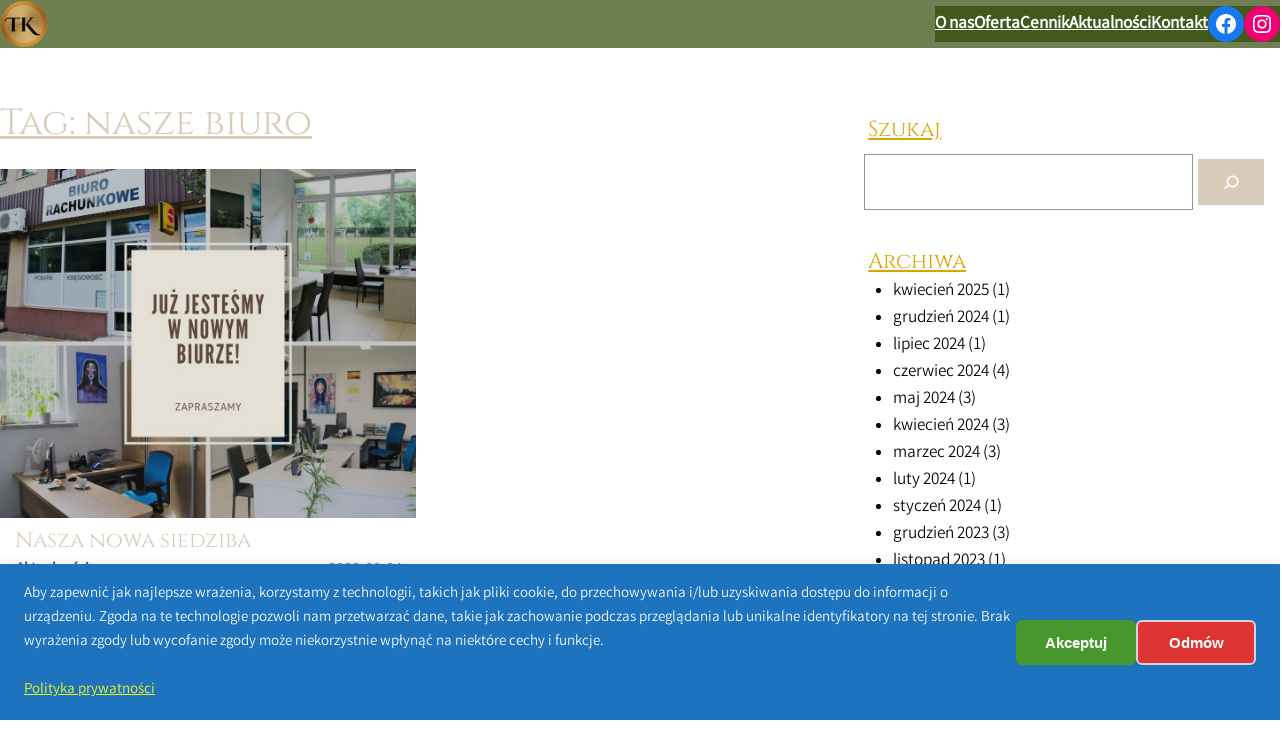

--- FILE ---
content_type: text/html; charset=UTF-8
request_url: https://biuro-tk.pl/tag/nasze-biuro/
body_size: 20612
content:
<!DOCTYPE html>
<html lang="pl-PL">
<head>
	<meta charset="UTF-8" />
	<meta name="viewport" content="width=device-width, initial-scale=1" />
<title>nasze biuro &#8211; T-K</title>
<meta name="robots" content="index, follow, max-snippet:-1, max-image-preview:large, max-video-preview:-1">
<link rel="canonical" href="https://biuro-tk.pl/tag/nasze-biuro/">
<link rel="alternate" type="application/rss+xml" title="T-K &raquo; Kanał z wpisami" href="https://biuro-tk.pl/feed/" />
<link rel="alternate" type="application/rss+xml" title="T-K &raquo; Kanał z komentarzami" href="https://biuro-tk.pl/comments/feed/" />
<link rel="alternate" type="application/rss+xml" title="T-K &raquo; Kanał z wpisami otagowanymi jako nasze biuro" href="https://biuro-tk.pl/tag/nasze-biuro/feed/" />
<script>
window._wpemojiSettings = {"baseUrl":"https:\/\/s.w.org\/images\/core\/emoji\/14.0.0\/72x72\/","ext":".png","svgUrl":"https:\/\/s.w.org\/images\/core\/emoji\/14.0.0\/svg\/","svgExt":".svg","source":{"concatemoji":"https:\/\/biuro-tk.pl\/wp-includes\/js\/wp-emoji-release.min.js?ver=6.2.2"}};
/*! This file is auto-generated */
!function(e,a,t){var n,r,o,i=a.createElement("canvas"),p=i.getContext&&i.getContext("2d");function s(e,t){p.clearRect(0,0,i.width,i.height),p.fillText(e,0,0);e=i.toDataURL();return p.clearRect(0,0,i.width,i.height),p.fillText(t,0,0),e===i.toDataURL()}function c(e){var t=a.createElement("script");t.src=e,t.defer=t.type="text/javascript",a.getElementsByTagName("head")[0].appendChild(t)}for(o=Array("flag","emoji"),t.supports={everything:!0,everythingExceptFlag:!0},r=0;r<o.length;r++)t.supports[o[r]]=function(e){if(p&&p.fillText)switch(p.textBaseline="top",p.font="600 32px Arial",e){case"flag":return s("\ud83c\udff3\ufe0f\u200d\u26a7\ufe0f","\ud83c\udff3\ufe0f\u200b\u26a7\ufe0f")?!1:!s("\ud83c\uddfa\ud83c\uddf3","\ud83c\uddfa\u200b\ud83c\uddf3")&&!s("\ud83c\udff4\udb40\udc67\udb40\udc62\udb40\udc65\udb40\udc6e\udb40\udc67\udb40\udc7f","\ud83c\udff4\u200b\udb40\udc67\u200b\udb40\udc62\u200b\udb40\udc65\u200b\udb40\udc6e\u200b\udb40\udc67\u200b\udb40\udc7f");case"emoji":return!s("\ud83e\udef1\ud83c\udffb\u200d\ud83e\udef2\ud83c\udfff","\ud83e\udef1\ud83c\udffb\u200b\ud83e\udef2\ud83c\udfff")}return!1}(o[r]),t.supports.everything=t.supports.everything&&t.supports[o[r]],"flag"!==o[r]&&(t.supports.everythingExceptFlag=t.supports.everythingExceptFlag&&t.supports[o[r]]);t.supports.everythingExceptFlag=t.supports.everythingExceptFlag&&!t.supports.flag,t.DOMReady=!1,t.readyCallback=function(){t.DOMReady=!0},t.supports.everything||(n=function(){t.readyCallback()},a.addEventListener?(a.addEventListener("DOMContentLoaded",n,!1),e.addEventListener("load",n,!1)):(e.attachEvent("onload",n),a.attachEvent("onreadystatechange",function(){"complete"===a.readyState&&t.readyCallback()})),(e=t.source||{}).concatemoji?c(e.concatemoji):e.wpemoji&&e.twemoji&&(c(e.twemoji),c(e.wpemoji)))}(window,document,window._wpemojiSettings);
</script>
<style>
img.wp-smiley,
img.emoji {
	display: inline !important;
	border: none !important;
	box-shadow: none !important;
	height: 1em !important;
	width: 1em !important;
	margin: 0 0.07em !important;
	vertical-align: -0.1em !important;
	background: none !important;
	padding: 0 !important;
}
</style>
	<style id='wp-block-site-logo-inline-css'>
.wp-block-site-logo{box-sizing:border-box;line-height:0}.wp-block-site-logo a{display:inline-block}.wp-block-site-logo.is-default-size img{height:auto;width:120px}.wp-block-site-logo img{height:auto;max-width:100%}.wp-block-site-logo a,.wp-block-site-logo img{border-radius:inherit}.wp-block-site-logo.aligncenter{margin-left:auto;margin-right:auto;text-align:center}.wp-block-site-logo.is-style-rounded{border-radius:9999px}
</style>
<style id='wp-block-navigation-link-inline-css'>
.wp-block-navigation .wp-block-navigation-item__label{overflow-wrap:break-word;word-break:normal}.wp-block-navigation .wp-block-navigation-item__description{display:none}
</style>
<style id='wp-block-spacer-inline-css'>
.wp-block-spacer{clear:both}
</style>
<link rel='stylesheet' id='wp-block-social-links-css' href='https://biuro-tk.pl/wp-includes/blocks/social-links/style.min.css?ver=6.2.2' media='all' />
<link rel='stylesheet' id='wp-block-navigation-css' href='https://biuro-tk.pl/wp-includes/blocks/navigation/style.min.css?ver=6.2.2' media='all' />
<style id='wp-block-navigation-inline-css'>
.wp-block-navigation{font-size: var(--wp--preset--font-size--small);font-weight: 600;}
.wp-block-navigation a:where(:not(.wp-element-button)){color: inherit;text-decoration: none;}
.wp-block-navigation a:where(:not(.wp-element-button)):hover{text-decoration: underline;}
.wp-block-navigation a:where(:not(.wp-element-button)):focus{text-decoration: underline dashed;}
.wp-block-navigation a:where(:not(.wp-element-button)):active{text-decoration: underline dotted;}
</style>
<style id='wp-block-group-inline-css'>
.wp-block-group{box-sizing:border-box}
:where(.wp-block-group.has-background){padding:1.25em 2.375em}
</style>
<link rel='stylesheet' id='wp-components-css' href='https://biuro-tk.pl/wp-includes/css/dist/components/style.min.css?ver=6.2.2' media='all' />
<link rel='stylesheet' id='wp-block-editor-css' href='https://biuro-tk.pl/wp-includes/css/dist/block-editor/style.min.css?ver=6.2.2' media='all' />
<link rel='stylesheet' id='wp-nux-css' href='https://biuro-tk.pl/wp-includes/css/dist/nux/style.min.css?ver=6.2.2' media='all' />
<link rel='stylesheet' id='wp-reusable-blocks-css' href='https://biuro-tk.pl/wp-includes/css/dist/reusable-blocks/style.min.css?ver=6.2.2' media='all' />
<link rel='stylesheet' id='wp-editor-css' href='https://biuro-tk.pl/wp-includes/css/dist/editor/style.min.css?ver=6.2.2' media='all' />
<link rel='stylesheet' id='sticky_block-css-css' href='https://biuro-tk.pl/wp-content/plugins/sticky-block/dist/blocks.style.build.css?ver=1.11.1' media='all' />
<style id='wp-block-template-part-inline-css'>
.wp-block-template-part.has-background{margin-bottom:0;margin-top:0;padding:1.25em 2.375em}
</style>
<style id='wp-block-query-title-inline-css'>
.wp-block-query-title{box-sizing:border-box}
</style>
<style id='wp-block-post-featured-image-inline-css'>
.wp-block-post-featured-image{margin-left:0;margin-right:0}.wp-block-post-featured-image a{display:block}.wp-block-post-featured-image img{box-sizing:border-box;height:auto;max-width:100%;vertical-align:bottom;width:100%}.wp-block-post-featured-image.alignfull img,.wp-block-post-featured-image.alignwide img{width:100%}.wp-block-post-featured-image .wp-block-post-featured-image__overlay.has-background-dim{background-color:#000;inset:0;position:absolute}.wp-block-post-featured-image{position:relative}.wp-block-post-featured-image .wp-block-post-featured-image__overlay.has-background-gradient{background-color:transparent}.wp-block-post-featured-image .wp-block-post-featured-image__overlay.has-background-dim-0{opacity:0}.wp-block-post-featured-image .wp-block-post-featured-image__overlay.has-background-dim-10{opacity:.1}.wp-block-post-featured-image .wp-block-post-featured-image__overlay.has-background-dim-20{opacity:.2}.wp-block-post-featured-image .wp-block-post-featured-image__overlay.has-background-dim-30{opacity:.3}.wp-block-post-featured-image .wp-block-post-featured-image__overlay.has-background-dim-40{opacity:.4}.wp-block-post-featured-image .wp-block-post-featured-image__overlay.has-background-dim-50{opacity:.5}.wp-block-post-featured-image .wp-block-post-featured-image__overlay.has-background-dim-60{opacity:.6}.wp-block-post-featured-image .wp-block-post-featured-image__overlay.has-background-dim-70{opacity:.7}.wp-block-post-featured-image .wp-block-post-featured-image__overlay.has-background-dim-80{opacity:.8}.wp-block-post-featured-image .wp-block-post-featured-image__overlay.has-background-dim-90{opacity:.9}.wp-block-post-featured-image .wp-block-post-featured-image__overlay.has-background-dim-100{opacity:1}
</style>
<style id='wp-block-post-title-inline-css'>
.wp-block-post-title{box-sizing:border-box;word-break:break-word}.wp-block-post-title a{display:inline-block}
.wp-block-post-title{font-size: var(--wp--preset--font-size--x-large);line-height: 1.2;}
</style>
<style id='wp-block-post-terms-inline-css'>
.wp-block-post-terms{box-sizing:border-box}.wp-block-post-terms .wp-block-post-terms__separator{white-space:pre-wrap}
</style>
<style id='wp-block-post-date-inline-css'>
.wp-block-post-date{box-sizing:border-box}
</style>
<style id='wp-block-columns-inline-css'>
.wp-block-columns{align-items:normal!important;box-sizing:border-box;display:flex;flex-wrap:wrap!important;margin-bottom:1.75em}@media (min-width:782px){.wp-block-columns{flex-wrap:nowrap!important}}.wp-block-columns.are-vertically-aligned-top{align-items:flex-start}.wp-block-columns.are-vertically-aligned-center{align-items:center}.wp-block-columns.are-vertically-aligned-bottom{align-items:flex-end}@media (max-width:781px){.wp-block-columns:not(.is-not-stacked-on-mobile)>.wp-block-column{flex-basis:100%!important}}@media (min-width:782px){.wp-block-columns:not(.is-not-stacked-on-mobile)>.wp-block-column{flex-basis:0;flex-grow:1}.wp-block-columns:not(.is-not-stacked-on-mobile)>.wp-block-column[style*=flex-basis]{flex-grow:0}}.wp-block-columns.is-not-stacked-on-mobile{flex-wrap:nowrap!important}.wp-block-columns.is-not-stacked-on-mobile>.wp-block-column{flex-basis:0;flex-grow:1}.wp-block-columns.is-not-stacked-on-mobile>.wp-block-column[style*=flex-basis]{flex-grow:0}:where(.wp-block-columns.has-background){padding:1.25em 2.375em}.wp-block-column{flex-grow:1;min-width:0;overflow-wrap:break-word;word-break:break-word}.wp-block-column.is-vertically-aligned-top{align-self:flex-start}.wp-block-column.is-vertically-aligned-center{align-self:center}.wp-block-column.is-vertically-aligned-bottom{align-self:flex-end}.wp-block-column.is-vertically-aligned-bottom,.wp-block-column.is-vertically-aligned-center,.wp-block-column.is-vertically-aligned-top{width:100%}
</style>
<style id='wp-block-post-excerpt-inline-css'>
.wp-block-post-excerpt{margin-bottom:var(--wp--style--block-gap);margin-top:var(--wp--style--block-gap)}.wp-block-post-excerpt__excerpt{margin-bottom:0;margin-top:0}.wp-block-post-excerpt__more-text{margin-bottom:0;margin-top:var(--wp--style--block-gap)}.wp-block-post-excerpt__more-link{display:inline-block}
</style>
<style id='wp-block-read-more-inline-css'>
.wp-block-read-more{display:block;width:-moz-fit-content;width:fit-content}.wp-block-read-more:not([style*=text-decoration]),.wp-block-read-more:not([style*=text-decoration]):active,.wp-block-read-more:not([style*=text-decoration]):focus{text-decoration:none}
</style>
<style id='wp-block-post-template-inline-css'>
.wp-block-post-template{list-style:none;margin-bottom:0;margin-top:0;max-width:100%;padding:0}.wp-block-post-template.wp-block-post-template{background:none}.wp-block-post-template.is-flex-container{display:flex;flex-direction:row;flex-wrap:wrap;gap:1.25em}.wp-block-post-template.is-flex-container li{margin:0;width:100%}@media (min-width:600px){.wp-block-post-template.is-flex-container.is-flex-container.columns-2>li{width:calc(50% - .625em)}.wp-block-post-template.is-flex-container.is-flex-container.columns-3>li{width:calc(33.33333% - .83333em)}.wp-block-post-template.is-flex-container.is-flex-container.columns-4>li{width:calc(25% - .9375em)}.wp-block-post-template.is-flex-container.is-flex-container.columns-5>li{width:calc(20% - 1em)}.wp-block-post-template.is-flex-container.is-flex-container.columns-6>li{width:calc(16.66667% - 1.04167em)}}
</style>
<style id='wp-block-query-pagination-inline-css'>
.wp-block-query-pagination>.wp-block-query-pagination-next,.wp-block-query-pagination>.wp-block-query-pagination-numbers,.wp-block-query-pagination>.wp-block-query-pagination-previous{margin-bottom:.5em;margin-right:.5em}.wp-block-query-pagination>.wp-block-query-pagination-next:last-child,.wp-block-query-pagination>.wp-block-query-pagination-numbers:last-child,.wp-block-query-pagination>.wp-block-query-pagination-previous:last-child{margin-right:0}.wp-block-query-pagination.is-content-justification-space-between>.wp-block-query-pagination-next:last-of-type{margin-inline-start:auto}.wp-block-query-pagination.is-content-justification-space-between>.wp-block-query-pagination-previous:first-child{margin-inline-end:auto}.wp-block-query-pagination .wp-block-query-pagination-previous-arrow{display:inline-block;margin-right:1ch}.wp-block-query-pagination .wp-block-query-pagination-previous-arrow:not(.is-arrow-chevron){transform:scaleX(1)}.wp-block-query-pagination .wp-block-query-pagination-next-arrow{display:inline-block;margin-left:1ch}.wp-block-query-pagination .wp-block-query-pagination-next-arrow:not(.is-arrow-chevron){transform:scaleX(1)}.wp-block-query-pagination.aligncenter{justify-content:center}
</style>
<style id='wp-block-heading-inline-css'>
h1.has-background,h2.has-background,h3.has-background,h4.has-background,h5.has-background,h6.has-background{padding:1.25em 2.375em}
.wp-block-heading{color: var(--wp--preset--color--tetriary);font-family: var(--wp--preset--font-family--cinzel);}
.wp-block-heading a:where(:not(.wp-element-button)){color: var(--wp--preset--color--tetriary);}
.wp-block-heading a:where(:not(.wp-element-button)):hover{color: var(--wp--preset--color--secondary);}
</style>
<style id='wp-block-search-inline-css'>
.wp-block-search__button{margin-left:.625em;word-break:normal}.wp-block-search__button.has-icon{line-height:0}.wp-block-search__button svg{fill:currentColor;min-height:1.5em;min-width:1.5em;vertical-align:text-bottom}:where(.wp-block-search__button){border:1px solid #ccc;padding:.375em .625em}.wp-block-search__inside-wrapper{display:flex;flex:auto;flex-wrap:nowrap;max-width:100%}.wp-block-search__label{width:100%}.wp-block-search__input{border:1px solid #949494;flex-grow:1;margin-left:0;margin-right:0;min-width:3em;padding:8px;text-decoration:unset!important}.wp-block-search.wp-block-search__button-only .wp-block-search__button{margin-left:0}:where(.wp-block-search__button-inside .wp-block-search__inside-wrapper){border:1px solid #949494;padding:4px}:where(.wp-block-search__button-inside .wp-block-search__inside-wrapper) .wp-block-search__input{border:none;border-radius:0;padding:0 0 0 .25em}:where(.wp-block-search__button-inside .wp-block-search__inside-wrapper) .wp-block-search__input:focus{outline:none}:where(.wp-block-search__button-inside .wp-block-search__inside-wrapper) :where(.wp-block-search__button){padding:.125em .5em}.wp-block-search.aligncenter .wp-block-search__inside-wrapper{margin:auto}
.wp-block-search .wp-block-search__label{font-weight:700}.wp-block-search__button{border:1px solid #ccc;padding:.375em .625em}
</style>
<style id='wp-block-archives-inline-css'>
.wp-block-archives{box-sizing:border-box}.wp-block-archives-dropdown label{display:block}
</style>
<style id='wp-block-categories-inline-css'>
.wp-block-categories{box-sizing:border-box}.wp-block-categories.alignleft{margin-right:2em}.wp-block-categories.alignright{margin-left:2em}
</style>
<style id='wp-block-latest-posts-inline-css'>
.wp-block-latest-posts{box-sizing:border-box}.wp-block-latest-posts.alignleft{margin-right:2em}.wp-block-latest-posts.alignright{margin-left:2em}.wp-block-latest-posts.wp-block-latest-posts__list{list-style:none;padding-left:0}.wp-block-latest-posts.wp-block-latest-posts__list li{clear:both}.wp-block-latest-posts.is-grid{display:flex;flex-wrap:wrap;padding:0}.wp-block-latest-posts.is-grid li{margin:0 1.25em 1.25em 0;width:100%}@media (min-width:600px){.wp-block-latest-posts.columns-2 li{width:calc(50% - .625em)}.wp-block-latest-posts.columns-2 li:nth-child(2n){margin-right:0}.wp-block-latest-posts.columns-3 li{width:calc(33.33333% - .83333em)}.wp-block-latest-posts.columns-3 li:nth-child(3n){margin-right:0}.wp-block-latest-posts.columns-4 li{width:calc(25% - .9375em)}.wp-block-latest-posts.columns-4 li:nth-child(4n){margin-right:0}.wp-block-latest-posts.columns-5 li{width:calc(20% - 1em)}.wp-block-latest-posts.columns-5 li:nth-child(5n){margin-right:0}.wp-block-latest-posts.columns-6 li{width:calc(16.66667% - 1.04167em)}.wp-block-latest-posts.columns-6 li:nth-child(6n){margin-right:0}}.wp-block-latest-posts__post-author,.wp-block-latest-posts__post-date{display:block;font-size:.8125em}.wp-block-latest-posts__post-excerpt{margin-bottom:1em;margin-top:.5em}.wp-block-latest-posts__featured-image a{display:inline-block}.wp-block-latest-posts__featured-image img{height:auto;max-width:100%;width:auto}.wp-block-latest-posts__featured-image.alignleft{float:left;margin-right:1em}.wp-block-latest-posts__featured-image.alignright{float:right;margin-left:1em}.wp-block-latest-posts__featured-image.aligncenter{margin-bottom:1em;text-align:center}
</style>
<style id='wp-block-tag-cloud-inline-css'>
.wp-block-tag-cloud{box-sizing:border-box}.wp-block-tag-cloud.aligncenter{justify-content:center;text-align:center}.wp-block-tag-cloud.alignfull{padding-left:1em;padding-right:1em}.wp-block-tag-cloud a{display:inline-block;margin-right:5px}.wp-block-tag-cloud span{display:inline-block;margin-left:5px;text-decoration:none}.wp-block-tag-cloud.is-style-outline{display:flex;flex-wrap:wrap;gap:1ch}.wp-block-tag-cloud.is-style-outline a{border:1px solid;font-size:unset!important;margin-right:0;padding:1ch 2ch;text-decoration:none!important}
</style>
<style id='wp-block-paragraph-inline-css'>
.is-small-text{font-size:.875em}.is-regular-text{font-size:1em}.is-large-text{font-size:2.25em}.is-larger-text{font-size:3em}.has-drop-cap:not(:focus):first-letter{float:left;font-size:8.4em;font-style:normal;font-weight:100;line-height:.68;margin:.05em .1em 0 0;text-transform:uppercase}body.rtl .has-drop-cap:not(:focus):first-letter{float:none;margin-left:.1em}p.has-drop-cap.has-background{overflow:hidden}p.has-background{padding:1.25em 2.375em}:where(p.has-text-color:not(.has-link-color)) a{color:inherit}
</style>
<style id='wp-block-list-inline-css'>
ol,ul{box-sizing:border-box}ol.has-background,ul.has-background{padding:1.25em 2.375em}
</style>
<style id='wp-block-library-inline-css'>
:root{--wp-admin-theme-color:#007cba;--wp-admin-theme-color--rgb:0,124,186;--wp-admin-theme-color-darker-10:#006ba1;--wp-admin-theme-color-darker-10--rgb:0,107,161;--wp-admin-theme-color-darker-20:#005a87;--wp-admin-theme-color-darker-20--rgb:0,90,135;--wp-admin-border-width-focus:2px;--wp-block-synced-color:#7a00df;--wp-block-synced-color--rgb:122,0,223}@media (-webkit-min-device-pixel-ratio:2),(min-resolution:192dpi){:root{--wp-admin-border-width-focus:1.5px}}.wp-element-button{cursor:pointer}:root{--wp--preset--font-size--normal:16px;--wp--preset--font-size--huge:42px}:root .has-very-light-gray-background-color{background-color:#eee}:root .has-very-dark-gray-background-color{background-color:#313131}:root .has-very-light-gray-color{color:#eee}:root .has-very-dark-gray-color{color:#313131}:root .has-vivid-green-cyan-to-vivid-cyan-blue-gradient-background{background:linear-gradient(135deg,#00d084,#0693e3)}:root .has-purple-crush-gradient-background{background:linear-gradient(135deg,#34e2e4,#4721fb 50%,#ab1dfe)}:root .has-hazy-dawn-gradient-background{background:linear-gradient(135deg,#faaca8,#dad0ec)}:root .has-subdued-olive-gradient-background{background:linear-gradient(135deg,#fafae1,#67a671)}:root .has-atomic-cream-gradient-background{background:linear-gradient(135deg,#fdd79a,#004a59)}:root .has-nightshade-gradient-background{background:linear-gradient(135deg,#330968,#31cdcf)}:root .has-midnight-gradient-background{background:linear-gradient(135deg,#020381,#2874fc)}.has-regular-font-size{font-size:1em}.has-larger-font-size{font-size:2.625em}.has-normal-font-size{font-size:var(--wp--preset--font-size--normal)}.has-huge-font-size{font-size:var(--wp--preset--font-size--huge)}.has-text-align-center{text-align:center}.has-text-align-left{text-align:left}.has-text-align-right{text-align:right}#end-resizable-editor-section{display:none}.aligncenter{clear:both}.items-justified-left{justify-content:flex-start}.items-justified-center{justify-content:center}.items-justified-right{justify-content:flex-end}.items-justified-space-between{justify-content:space-between}.screen-reader-text{clip:rect(1px,1px,1px,1px);word-wrap:normal!important;border:0;-webkit-clip-path:inset(50%);clip-path:inset(50%);height:1px;margin:-1px;overflow:hidden;padding:0;position:absolute;width:1px}.screen-reader-text:focus{clip:auto!important;background-color:#ddd;-webkit-clip-path:none;clip-path:none;color:#444;display:block;font-size:1em;height:auto;left:5px;line-height:normal;padding:15px 23px 14px;text-decoration:none;top:5px;width:auto;z-index:100000}html :where(.has-border-color){border-style:solid}html :where([style*=border-top-color]){border-top-style:solid}html :where([style*=border-right-color]){border-right-style:solid}html :where([style*=border-bottom-color]){border-bottom-style:solid}html :where([style*=border-left-color]){border-left-style:solid}html :where([style*=border-width]){border-style:solid}html :where([style*=border-top-width]){border-top-style:solid}html :where([style*=border-right-width]){border-right-style:solid}html :where([style*=border-bottom-width]){border-bottom-style:solid}html :where([style*=border-left-width]){border-left-style:solid}html :where(img[class*=wp-image-]){height:auto;max-width:100%}figure{margin:0 0 1em}html :where(.is-position-sticky){--wp-admin--admin-bar--position-offset:var(--wp-admin--admin-bar--height,0px)}@media screen and (max-width:600px){html :where(.is-position-sticky){--wp-admin--admin-bar--position-offset:0px}}
</style>
<link rel='stylesheet' id='ab-animate-css' href='https://biuro-tk.pl/wp-content/plugins/animated-blocks/assets/css/animate.min.css?ver=1704178803' media='all' />
<style id='global-styles-inline-css'>
body{--wp--preset--color--black: #000000;--wp--preset--color--cyan-bluish-gray: #abb8c3;--wp--preset--color--white: #ffffff;--wp--preset--color--pale-pink: #f78da7;--wp--preset--color--vivid-red: #cf2e2e;--wp--preset--color--luminous-vivid-orange: #ff6900;--wp--preset--color--luminous-vivid-amber: #fcb900;--wp--preset--color--light-green-cyan: #7bdcb5;--wp--preset--color--vivid-green-cyan: #00d084;--wp--preset--color--pale-cyan-blue: #8ed1fc;--wp--preset--color--vivid-cyan-blue: #0693e3;--wp--preset--color--vivid-purple: #9b51e0;--wp--preset--color--base: #08348C;--wp--preset--color--contrast: #6D8BA6;--wp--preset--color--primary: #42591E;--wp--preset--color--secondary: #D9A404;--wp--preset--color--tetriary: #D9CBBA;--wp--preset--gradient--vivid-cyan-blue-to-vivid-purple: linear-gradient(135deg,rgba(6,147,227,1) 0%,rgb(155,81,224) 100%);--wp--preset--gradient--light-green-cyan-to-vivid-green-cyan: linear-gradient(135deg,rgb(122,220,180) 0%,rgb(0,208,130) 100%);--wp--preset--gradient--luminous-vivid-amber-to-luminous-vivid-orange: linear-gradient(135deg,rgba(252,185,0,1) 0%,rgba(255,105,0,1) 100%);--wp--preset--gradient--luminous-vivid-orange-to-vivid-red: linear-gradient(135deg,rgba(255,105,0,1) 0%,rgb(207,46,46) 100%);--wp--preset--gradient--very-light-gray-to-cyan-bluish-gray: linear-gradient(135deg,rgb(238,238,238) 0%,rgb(169,184,195) 100%);--wp--preset--gradient--cool-to-warm-spectrum: linear-gradient(135deg,rgb(74,234,220) 0%,rgb(151,120,209) 20%,rgb(207,42,186) 40%,rgb(238,44,130) 60%,rgb(251,105,98) 80%,rgb(254,248,76) 100%);--wp--preset--gradient--blush-light-purple: linear-gradient(135deg,rgb(255,206,236) 0%,rgb(152,150,240) 100%);--wp--preset--gradient--blush-bordeaux: linear-gradient(135deg,rgb(254,205,165) 0%,rgb(254,45,45) 50%,rgb(107,0,62) 100%);--wp--preset--gradient--luminous-dusk: linear-gradient(135deg,rgb(255,203,112) 0%,rgb(199,81,192) 50%,rgb(65,88,208) 100%);--wp--preset--gradient--pale-ocean: linear-gradient(135deg,rgb(255,245,203) 0%,rgb(182,227,212) 50%,rgb(51,167,181) 100%);--wp--preset--gradient--electric-grass: linear-gradient(135deg,rgb(202,248,128) 0%,rgb(113,206,126) 100%);--wp--preset--gradient--midnight: linear-gradient(135deg,rgb(2,3,129) 0%,rgb(40,116,252) 100%);--wp--preset--duotone--dark-grayscale: url('#wp-duotone-dark-grayscale');--wp--preset--duotone--grayscale: url('#wp-duotone-grayscale');--wp--preset--duotone--purple-yellow: url('#wp-duotone-purple-yellow');--wp--preset--duotone--blue-red: url('#wp-duotone-blue-red');--wp--preset--duotone--midnight: url('#wp-duotone-midnight');--wp--preset--duotone--magenta-yellow: url('#wp-duotone-magenta-yellow');--wp--preset--duotone--purple-green: url('#wp-duotone-purple-green');--wp--preset--duotone--blue-orange: url('#wp-duotone-blue-orange');--wp--preset--font-size--small: clamp(0.875rem, 0.875rem + ((1vw - 0.48rem) * 0.24), 1rem);--wp--preset--font-size--medium: clamp(1rem, 1rem + ((1vw - 0.48rem) * 0.24), 1.125rem);--wp--preset--font-size--large: clamp(1.75rem, 1.75rem + ((1vw - 0.48rem) * 0.24), 1.875rem);--wp--preset--font-size--x-large: 2.25rem;--wp--preset--font-size--xx-large: clamp(4rem, 4rem + ((1vw - 0.48rem) * 11.538), 10rem);--wp--preset--font-family--abhaya-libre: "Abhaya Libre", sans-serif;--wp--preset--font-family--alatsi: "Alatsi", sans-serif;--wp--preset--font-family--asap: "Asap", sans-serif;--wp--preset--font-family--asap-condensed: "Asap Condensed", sans-serif;--wp--preset--font-family--bebas-neue: "Bebas Neue", sans-serif;--wp--preset--font-family--assistant: "Assistant", sans-serif;--wp--preset--font-family--athiti: "Athiti", sans-serif;--wp--preset--font-family--bona-nova: "Bona Nova", sans-serif;--wp--preset--font-family--buda: "Buda", sans-serif;--wp--preset--font-family--poppins: "Poppins", sans-serif;--wp--preset--font-family--varta: "Varta", sans-serif;--wp--preset--font-family--cinzel: "Cinzel", sans-serif;--wp--preset--font-family--jost: "Jost", sans-serif;--wp--preset--font-family--cormorant: "Cormorant", sans-serif;--wp--preset--font-family--gowun-dodum: "Gowun Dodum", sans-serif;--wp--preset--font-family--staatliches: "Staatliches", sans-serif;--wp--preset--font-family--system-font: -apple-system,BlinkMacSystemFont,"Segoe UI",Roboto,Oxygen-Sans,Ubuntu,Cantarell,"Helvetica Neue",sans-serif;--wp--preset--font-family--source-serif-pro: "Source Serif Pro", serif;--wp--preset--spacing--20: 0.44rem;--wp--preset--spacing--30: 0.67rem;--wp--preset--spacing--40: 1rem;--wp--preset--spacing--50: 1.5rem;--wp--preset--spacing--60: 2.25rem;--wp--preset--spacing--70: 3.38rem;--wp--preset--spacing--80: 5.06rem;--wp--preset--shadow--natural: 6px 6px 9px rgba(0, 0, 0, 0.2);--wp--preset--shadow--deep: 12px 12px 50px rgba(0, 0, 0, 0.4);--wp--preset--shadow--sharp: 6px 6px 0px rgba(0, 0, 0, 0.2);--wp--preset--shadow--outlined: 6px 6px 0px -3px rgba(255, 255, 255, 1), 6px 6px rgba(0, 0, 0, 1);--wp--preset--shadow--crisp: 6px 6px 0px rgba(0, 0, 0, 1);}body { margin: 0;--wp--style--global--content-size: 1200px;--wp--style--global--wide-size: 100%; }.wp-site-blocks { padding-top: var(--wp--style--root--padding-top); padding-bottom: var(--wp--style--root--padding-bottom); }.has-global-padding { padding-right: var(--wp--style--root--padding-right); padding-left: var(--wp--style--root--padding-left); }.has-global-padding :where(.has-global-padding) { padding-right: 0; padding-left: 0; }.has-global-padding > .alignfull { margin-right: calc(var(--wp--style--root--padding-right) * -1); margin-left: calc(var(--wp--style--root--padding-left) * -1); }.has-global-padding :where(.has-global-padding) > .alignfull { margin-right: 0; margin-left: 0; }.has-global-padding > .alignfull:where(:not(.has-global-padding)) > :where([class*="wp-block-"]:not(.alignfull):not([class*="__"]),p,h1,h2,h3,h4,h5,h6,ul,ol) { padding-right: var(--wp--style--root--padding-right); padding-left: var(--wp--style--root--padding-left); }.has-global-padding :where(.has-global-padding) > .alignfull:where(:not(.has-global-padding)) > :where([class*="wp-block-"]:not(.alignfull):not([class*="__"]),p,h1,h2,h3,h4,h5,h6,ul,ol) { padding-right: 0; padding-left: 0; }.wp-site-blocks > .alignleft { float: left; margin-right: 2em; }.wp-site-blocks > .alignright { float: right; margin-left: 2em; }.wp-site-blocks > .aligncenter { justify-content: center; margin-left: auto; margin-right: auto; }.wp-site-blocks > * { margin-block-start: 0; margin-block-end: 0; }.wp-site-blocks > * + * { margin-block-start: 24px; }body { --wp--style--block-gap: 24px; }body .is-layout-flow > *{margin-block-start: 0;margin-block-end: 0;}body .is-layout-flow > * + *{margin-block-start: 24px;margin-block-end: 0;}body .is-layout-constrained > *{margin-block-start: 0;margin-block-end: 0;}body .is-layout-constrained > * + *{margin-block-start: 24px;margin-block-end: 0;}body .is-layout-flex{gap: 24px;}body .is-layout-flow > .alignleft{float: left;margin-inline-start: 0;margin-inline-end: 2em;}body .is-layout-flow > .alignright{float: right;margin-inline-start: 2em;margin-inline-end: 0;}body .is-layout-flow > .aligncenter{margin-left: auto !important;margin-right: auto !important;}body .is-layout-constrained > .alignleft{float: left;margin-inline-start: 0;margin-inline-end: 2em;}body .is-layout-constrained > .alignright{float: right;margin-inline-start: 2em;margin-inline-end: 0;}body .is-layout-constrained > .aligncenter{margin-left: auto !important;margin-right: auto !important;}body .is-layout-constrained > :where(:not(.alignleft):not(.alignright):not(.alignfull)){max-width: var(--wp--style--global--content-size);margin-left: auto !important;margin-right: auto !important;}body .is-layout-constrained > .alignwide{max-width: var(--wp--style--global--wide-size);}body .is-layout-flex{display: flex;}body .is-layout-flex{flex-wrap: wrap;align-items: center;}body .is-layout-flex > *{margin: 0;}body{background-color: #ffffff;font-family: var(--wp--preset--font-family--varta);font-size: var(--wp--preset--font-size--medium);font-style: normal;font-weight: 300;line-height: 1.6;--wp--style--root--padding-top: 0px;--wp--style--root--padding-right: 0px;--wp--style--root--padding-bottom: 0px;--wp--style--root--padding-left: 0px;}a:where(:not(.wp-element-button)){text-decoration: underline;}a:where(:not(.wp-element-button)):hover{text-decoration: none;}a:where(:not(.wp-element-button)):focus{text-decoration: underline dashed;}a:where(:not(.wp-element-button)):active{color: var(--wp--preset--color--secondary);text-decoration: none;}h1, h2, h3, h4, h5, h6{font-family: var(--wp--preset--font-family--cinzel);font-weight: 400;line-height: 1.4;text-decoration: underline;}h1{color: var(--wp--preset--color--tetriary);font-size: clamp(1.875rem, 1.875rem + ((1vw - 0.48rem) * 1.202), 2.5rem);line-height: 1.2;}h2{color: var(--wp--preset--color--tetriary);font-size: clamp(1.5rem, 1.5rem + ((1vw - 0.48rem) * 0.962), 2rem);line-height: 1.2;margin-top: 5px;margin-right: 5px;margin-bottom: 25px;margin-left: 5px;padding-top: 10px;padding-right: 10px;padding-bottom: 10px;padding-left: 10px;}h3{color: var(--wp--preset--color--tetriary);font-size: var(--wp--preset--font-size--medium);}h4{font-size: var(--wp--preset--font-size--large);}h5{font-size: var(--wp--preset--font-size--medium);font-weight: 700;text-transform: uppercase;}h6{font-size: var(--wp--preset--font-size--medium);text-transform: uppercase;}.wp-element-button, .wp-block-button__link{background-color: var(--wp--preset--color--tetriary);border-radius: 0;border-width: 0;color: #ffffff;font-family: inherit;font-size: inherit;line-height: inherit;margin-top: 5px;margin-right: 5px;margin-bottom: 5px;margin-left: 5px;padding-top: 10px;padding-right: 20px;padding-bottom: 10px;padding-left: 20px;text-decoration: none;}.wp-element-button:visited, .wp-block-button__link:visited{color: var(--wp--preset--color--base);}.wp-element-button:hover, .wp-block-button__link:hover{background-color: var(--wp--preset--color--secondary);color: var(--wp--preset--color--base);}.wp-element-button:focus, .wp-block-button__link:focus{background-color: var(--wp--preset--color--secondary);color: var(--wp--preset--color--base);}.wp-element-button:active, .wp-block-button__link:active{background-color: var(--wp--preset--color--secondary);color: var(--wp--preset--color--base);}.has-black-color{color: var(--wp--preset--color--black) !important;}.has-cyan-bluish-gray-color{color: var(--wp--preset--color--cyan-bluish-gray) !important;}.has-white-color{color: var(--wp--preset--color--white) !important;}.has-pale-pink-color{color: var(--wp--preset--color--pale-pink) !important;}.has-vivid-red-color{color: var(--wp--preset--color--vivid-red) !important;}.has-luminous-vivid-orange-color{color: var(--wp--preset--color--luminous-vivid-orange) !important;}.has-luminous-vivid-amber-color{color: var(--wp--preset--color--luminous-vivid-amber) !important;}.has-light-green-cyan-color{color: var(--wp--preset--color--light-green-cyan) !important;}.has-vivid-green-cyan-color{color: var(--wp--preset--color--vivid-green-cyan) !important;}.has-pale-cyan-blue-color{color: var(--wp--preset--color--pale-cyan-blue) !important;}.has-vivid-cyan-blue-color{color: var(--wp--preset--color--vivid-cyan-blue) !important;}.has-vivid-purple-color{color: var(--wp--preset--color--vivid-purple) !important;}.has-base-color{color: var(--wp--preset--color--base) !important;}.has-contrast-color{color: var(--wp--preset--color--contrast) !important;}.has-primary-color{color: var(--wp--preset--color--primary) !important;}.has-secondary-color{color: var(--wp--preset--color--secondary) !important;}.has-tetriary-color{color: var(--wp--preset--color--tetriary) !important;}.has-black-background-color{background-color: var(--wp--preset--color--black) !important;}.has-cyan-bluish-gray-background-color{background-color: var(--wp--preset--color--cyan-bluish-gray) !important;}.has-white-background-color{background-color: var(--wp--preset--color--white) !important;}.has-pale-pink-background-color{background-color: var(--wp--preset--color--pale-pink) !important;}.has-vivid-red-background-color{background-color: var(--wp--preset--color--vivid-red) !important;}.has-luminous-vivid-orange-background-color{background-color: var(--wp--preset--color--luminous-vivid-orange) !important;}.has-luminous-vivid-amber-background-color{background-color: var(--wp--preset--color--luminous-vivid-amber) !important;}.has-light-green-cyan-background-color{background-color: var(--wp--preset--color--light-green-cyan) !important;}.has-vivid-green-cyan-background-color{background-color: var(--wp--preset--color--vivid-green-cyan) !important;}.has-pale-cyan-blue-background-color{background-color: var(--wp--preset--color--pale-cyan-blue) !important;}.has-vivid-cyan-blue-background-color{background-color: var(--wp--preset--color--vivid-cyan-blue) !important;}.has-vivid-purple-background-color{background-color: var(--wp--preset--color--vivid-purple) !important;}.has-base-background-color{background-color: var(--wp--preset--color--base) !important;}.has-contrast-background-color{background-color: var(--wp--preset--color--contrast) !important;}.has-primary-background-color{background-color: var(--wp--preset--color--primary) !important;}.has-secondary-background-color{background-color: var(--wp--preset--color--secondary) !important;}.has-tetriary-background-color{background-color: var(--wp--preset--color--tetriary) !important;}.has-black-border-color{border-color: var(--wp--preset--color--black) !important;}.has-cyan-bluish-gray-border-color{border-color: var(--wp--preset--color--cyan-bluish-gray) !important;}.has-white-border-color{border-color: var(--wp--preset--color--white) !important;}.has-pale-pink-border-color{border-color: var(--wp--preset--color--pale-pink) !important;}.has-vivid-red-border-color{border-color: var(--wp--preset--color--vivid-red) !important;}.has-luminous-vivid-orange-border-color{border-color: var(--wp--preset--color--luminous-vivid-orange) !important;}.has-luminous-vivid-amber-border-color{border-color: var(--wp--preset--color--luminous-vivid-amber) !important;}.has-light-green-cyan-border-color{border-color: var(--wp--preset--color--light-green-cyan) !important;}.has-vivid-green-cyan-border-color{border-color: var(--wp--preset--color--vivid-green-cyan) !important;}.has-pale-cyan-blue-border-color{border-color: var(--wp--preset--color--pale-cyan-blue) !important;}.has-vivid-cyan-blue-border-color{border-color: var(--wp--preset--color--vivid-cyan-blue) !important;}.has-vivid-purple-border-color{border-color: var(--wp--preset--color--vivid-purple) !important;}.has-base-border-color{border-color: var(--wp--preset--color--base) !important;}.has-contrast-border-color{border-color: var(--wp--preset--color--contrast) !important;}.has-primary-border-color{border-color: var(--wp--preset--color--primary) !important;}.has-secondary-border-color{border-color: var(--wp--preset--color--secondary) !important;}.has-tetriary-border-color{border-color: var(--wp--preset--color--tetriary) !important;}.has-vivid-cyan-blue-to-vivid-purple-gradient-background{background: var(--wp--preset--gradient--vivid-cyan-blue-to-vivid-purple) !important;}.has-light-green-cyan-to-vivid-green-cyan-gradient-background{background: var(--wp--preset--gradient--light-green-cyan-to-vivid-green-cyan) !important;}.has-luminous-vivid-amber-to-luminous-vivid-orange-gradient-background{background: var(--wp--preset--gradient--luminous-vivid-amber-to-luminous-vivid-orange) !important;}.has-luminous-vivid-orange-to-vivid-red-gradient-background{background: var(--wp--preset--gradient--luminous-vivid-orange-to-vivid-red) !important;}.has-very-light-gray-to-cyan-bluish-gray-gradient-background{background: var(--wp--preset--gradient--very-light-gray-to-cyan-bluish-gray) !important;}.has-cool-to-warm-spectrum-gradient-background{background: var(--wp--preset--gradient--cool-to-warm-spectrum) !important;}.has-blush-light-purple-gradient-background{background: var(--wp--preset--gradient--blush-light-purple) !important;}.has-blush-bordeaux-gradient-background{background: var(--wp--preset--gradient--blush-bordeaux) !important;}.has-luminous-dusk-gradient-background{background: var(--wp--preset--gradient--luminous-dusk) !important;}.has-pale-ocean-gradient-background{background: var(--wp--preset--gradient--pale-ocean) !important;}.has-electric-grass-gradient-background{background: var(--wp--preset--gradient--electric-grass) !important;}.has-midnight-gradient-background{background: var(--wp--preset--gradient--midnight) !important;}.has-small-font-size{font-size: var(--wp--preset--font-size--small) !important;}.has-medium-font-size{font-size: var(--wp--preset--font-size--medium) !important;}.has-large-font-size{font-size: var(--wp--preset--font-size--large) !important;}.has-x-large-font-size{font-size: var(--wp--preset--font-size--x-large) !important;}.has-xx-large-font-size{font-size: var(--wp--preset--font-size--xx-large) !important;}.has-abhaya-libre-font-family{font-family: var(--wp--preset--font-family--abhaya-libre) !important;}.has-alatsi-font-family{font-family: var(--wp--preset--font-family--alatsi) !important;}.has-asap-font-family{font-family: var(--wp--preset--font-family--asap) !important;}.has-asap-condensed-font-family{font-family: var(--wp--preset--font-family--asap-condensed) !important;}.has-bebas-neue-font-family{font-family: var(--wp--preset--font-family--bebas-neue) !important;}.has-assistant-font-family{font-family: var(--wp--preset--font-family--assistant) !important;}.has-athiti-font-family{font-family: var(--wp--preset--font-family--athiti) !important;}.has-bona-nova-font-family{font-family: var(--wp--preset--font-family--bona-nova) !important;}.has-buda-font-family{font-family: var(--wp--preset--font-family--buda) !important;}.has-poppins-font-family{font-family: var(--wp--preset--font-family--poppins) !important;}.has-varta-font-family{font-family: var(--wp--preset--font-family--varta) !important;}.has-cinzel-font-family{font-family: var(--wp--preset--font-family--cinzel) !important;}.has-jost-font-family{font-family: var(--wp--preset--font-family--jost) !important;}.has-cormorant-font-family{font-family: var(--wp--preset--font-family--cormorant) !important;}.has-gowun-dodum-font-family{font-family: var(--wp--preset--font-family--gowun-dodum) !important;}.has-staatliches-font-family{font-family: var(--wp--preset--font-family--staatliches) !important;}.has-system-font-font-family{font-family: var(--wp--preset--font-family--system-font) !important;}.has-source-serif-pro-font-family{font-family: var(--wp--preset--font-family--source-serif-pro) !important;}
</style>
<style id='core-block-supports-inline-css'>
.wp-container-content-2{flex-basis:0px;}.wp-container-3.wp-container-3{gap:var(--wp--preset--spacing--40) var(--wp--preset--spacing--40);justify-content:center;}.wp-container-5.wp-container-5{gap:var(--wp--preset--spacing--50);justify-content:space-between;}.wp-container-6.wp-container-6{justify-content:space-between;}.wp-elements-9c98d9dbb4e14f9f0a5224079bdc0d45 a{color:var(--wp--preset--color--primary);}.wp-container-10.wp-container-10{flex-wrap:nowrap;gap:0 0;}.wp-container-11.wp-container-11 > *{margin-block-start:0;margin-block-end:0;}.wp-container-11.wp-container-11.wp-container-11.wp-container-11 > * + *{margin-block-start:5px;margin-block-end:0;}.wp-container-13.wp-container-13{justify-content:center;}.wp-elements-b1504797427d2d63f3ff7c62f7f10bc8 a{color:var(--wp--preset--color--secondary);}.wp-container-19.wp-container-19{flex-wrap:nowrap;}.wp-container-23.wp-container-23{flex-wrap:nowrap;justify-content:space-between;align-items:flex-start;}.wp-elements-d4231e5caf7d2e3a0c7f5fb45b27b7ac a,.wp-elements-df43e7a1953946cebb419fc2bbfa5bb0 a{color:var(--wp--preset--color--white);}.wp-elements-b7bd698efa4e86a181253ebd6e04bafa a,.wp-elements-8b6f3df349e47c16178f33b302d99b86 a{color:var(--wp--preset--color--contrast);}
</style>
<link rel='stylesheet' id='blockslider-preview-style-css' href='https://biuro-tk.pl/wp-content/plugins/block-slider/css/slider-preview.css?ver=latest_new' media='all' />
<link rel='stylesheet' id='lbwps-styles-photoswipe5-main-css' href='https://biuro-tk.pl/wp-content/plugins/lightbox-photoswipe/assets/ps5/styles/main.css?ver=5.7.3' media='all' />
<style id='wp-webfonts-inline-css'>
@font-face{font-family:"Abhaya Libre";font-style:normal;font-weight:400;font-display:fallback;src:url('/wp-content/themes/tk2022/assets/fonts/abhaya-libre/AbhayaLibre-Regular.ttf') format('truetype');font-stretch:normal;}@font-face{font-family:"Abhaya Libre";font-style:normal;font-weight:700;font-display:fallback;src:url('/wp-content/themes/tk2022/assets/fonts/abhaya-libre/AbhayaLibre-Bold.ttf') format('truetype');font-stretch:normal;}@font-face{font-family:Alatsi;font-style:normal;font-weight:400;font-display:fallback;src:url('/wp-content/themes/tk2022/assets/fonts/alatsi/Alatsi.ttf') format('truetype');font-stretch:normal;}@font-face{font-family:Asap;font-style:normal;font-weight:200 900;font-display:fallback;src:url('/wp-content/themes/tk2022/assets/fonts/asap/Asap-VariableFont_wdth,wght.ttf') format('truetype');font-stretch:normal;}@font-face{font-family:"Asap Condensed";font-style:normal;font-weight:100;font-display:fallback;src:url('/wp-content/themes/tk2022/assets/fonts/asap-condensed/AsapCondensed-Light.ttf') format('truetype');font-stretch:normal;}@font-face{font-family:"Asap Condensed";font-style:normal;font-weight:400;font-display:fallback;src:url('/wp-content/themes/tk2022/assets/fonts/asap-condensed/AsapCondensed-Regular.ttf') format('truetype');font-stretch:normal;}@font-face{font-family:"Asap Condensed";font-style:normal;font-weight:700;font-display:fallback;src:url('/wp-content/themes/tk2022/assets/fonts/asap-condensed/AsapCondensed-Bold.ttf') format('truetype');font-stretch:normal;}@font-face{font-family:"Asap Condensed";font-style:italic;font-weight:100;font-display:fallback;src:url('/wp-content/themes/tk2022/assets/fonts/asap-condensed/AsapCondensed-LightItalic.ttf') format('truetype');font-stretch:normal;}@font-face{font-family:"Asap Condensed";font-style:italic;font-weight:400;font-display:fallback;src:url('/wp-content/themes/tk2022/assets/fonts/asap-condensed/AsapCondensed-RegularItalic.ttf') format('truetype');font-stretch:normal;}@font-face{font-family:"Asap Condensed";font-style:italic;font-weight:700;font-display:fallback;src:url('/wp-content/themes/tk2022/assets/fonts/asap-condensed/AsapCondensed-BoldItalic.ttf') format('truetype');font-stretch:normal;}@font-face{font-family:"Bebas Neue";font-style:normal;font-weight:400;font-display:fallback;src:url('/wp-content/themes/tk2022/assets/fonts/bebasneue/BebasNeue-Regular.ttf') format('truetype');font-stretch:normal;}@font-face{font-family:Assistant;font-style:normal;font-weight:400;font-display:fallback;src:url('/wp-content/themes/tk2022/assets/fonts/Assistant-Regular.ttf') format('truetype');font-stretch:normal;}@font-face{font-family:Assistant;font-style:normal;font-weight:300;font-display:fallback;src:url('/wp-content/themes/tk2022/assets/fonts/Assistant-Light.ttf') format('truetype');font-stretch:normal;}@font-face{font-family:Athiti;font-style:normal;font-weight:400;font-display:fallback;src:url('/wp-content/themes/tk2022/assets/fonts/Athiti-Regular.ttf') format('truetype');font-stretch:normal;}@font-face{font-family:Athiti;font-style:normal;font-weight:300;font-display:fallback;src:url('/wp-content/themes/tk2022/assets/fonts/Athiti-Light.ttf') format('truetype');font-stretch:normal;}@font-face{font-family:"Bona Nova";font-style:normal;font-weight:400;font-display:fallback;src:url('/wp-content/themes/tk2022/assets/fonts/BonoNova-Regular.ttf') format('truetype');font-stretch:normal;}@font-face{font-family:Buda;font-style:normal;font-weight:400;font-display:fallback;src:url('/wp-content/themes/tk2022/assets/fonts/Buda-Light.ttf') format('truetype');font-stretch:normal;}@font-face{font-family:Poppins;font-style:normal;font-weight:400;font-display:fallback;src:url('/wp-content/themes/tk2022/assets/fonts/Poppins-Regular.ttf') format('truetype');font-stretch:normal;}@font-face{font-family:Poppins;font-style:normal;font-weight:300;font-display:fallback;src:url('/wp-content/themes/tk2022/assets/fonts/Poppins-Light.ttf') format('truetype');font-stretch:normal;}@font-face{font-family:Varta;font-style:normal;font-weight:400;font-display:fallback;src:url('/wp-content/themes/tk2022/assets/fonts/Varta-Regular.ttf') format('truetype');font-stretch:normal;}@font-face{font-family:Varta;font-style:normal;font-weight:300;font-display:fallback;src:url('/wp-content/themes/tk2022/assets/fonts/Varta-Light.ttf') format('truetype');font-stretch:normal;}@font-face{font-family:Cinzel;font-style:normal;font-weight:400;font-display:fallback;src:url('/wp-content/themes/tk2022/assets/fonts/cinzel/Cinzel-Regular.ttf') format('truetype');font-stretch:normal;}@font-face{font-family:Cinzel;font-style:normal;font-weight:700;font-display:fallback;src:url('/wp-content/themes/tk2022/assets/fonts/cinzel/Cinzel-Bold.ttf') format('truetype');font-stretch:normal;}@font-face{font-family:Jost;font-style:normal;font-weight:100;font-display:fallback;src:url('/wp-content/themes/tk2022/assets/fonts/jost/Jost-Thin.ttf') format('truetype');font-stretch:normal;}@font-face{font-family:Jost;font-style:normal;font-weight:400;font-display:fallback;src:url('/wp-content/themes/tk2022/assets/fonts/jost/Jost-Regular.ttf') format('truetype');font-stretch:normal;}@font-face{font-family:Jost;font-style:normal;font-weight:700;font-display:fallback;src:url('/wp-content/themes/tk2022/assets/fonts/jost/Jost-Bold.ttf') format('truetype');font-stretch:normal;}@font-face{font-family:Jost;font-style:italic;font-weight:100;font-display:fallback;src:url('/wp-content/themes/tk2022/assets/fonts/jost/Jost-ThinItalic.ttf') format('truetype');font-stretch:normal;}@font-face{font-family:Jost;font-style:italic;font-weight:400;font-display:fallback;src:url('/wp-content/themes/tk2022/assets/fonts/jost/Jost-RegularItalic.ttf') format('truetype');font-stretch:normal;}@font-face{font-family:Jost;font-style:italic;font-weight:700;font-display:fallback;src:url('/wp-content/themes/tk2022/assets/fonts/jost/Jost-BoldItalic.ttf') format('truetype');font-stretch:normal;}@font-face{font-family:Cormorant;font-style:normal;font-weight:100;font-display:fallback;src:url('/wp-content/themes/tk2022/assets/fonts/cormorant/Cormorant-Thin.ttf') format('truetype');font-stretch:normal;}@font-face{font-family:Cormorant;font-style:normal;font-weight:400;font-display:fallback;src:url('/wp-content/themes/tk2022/assets/fonts/cormorant/Cormorant-Regular.ttf') format('truetype');font-stretch:normal;}@font-face{font-family:Cormorant;font-style:normal;font-weight:700;font-display:fallback;src:url('/wp-content/themes/tk2022/assets/fonts/cormorant/Cormorant-Bold.ttf') format('truetype');font-stretch:normal;}@font-face{font-family:Cormorant;font-style:italic;font-weight:100;font-display:fallback;src:url('/wp-content/themes/tk2022/assets/fonts/cormorant/Cormorant-ThinItalic.ttf') format('truetype');font-stretch:normal;}@font-face{font-family:Cormorant;font-style:italic;font-weight:400;font-display:fallback;src:url('/wp-content/themes/tk2022/assets/fonts/cormorant/Cormorant-RegularItalic.ttf') format('truetype');font-stretch:normal;}@font-face{font-family:Cormorant;font-style:italic;font-weight:700;font-display:fallback;src:url('/wp-content/themes/tk2022/assets/fonts/cormorant/Cormorant-BoldItalic.ttf') format('truetype');font-stretch:normal;}@font-face{font-family:"Gowun Dodum";font-style:normal;font-weight:400;font-display:fallback;src:url('/wp-content/themes/tk2022/assets/fonts/gowundodum/GowunDodum-Regular.ttf') format('truetype');font-stretch:normal;}@font-face{font-family:Staatliches;font-style:normal;font-weight:400;font-display:fallback;src:url('/wp-content/themes/tk2022/assets/fonts/staatliches/Staatliches-Regular.ttf') format('truetype');font-stretch:normal;}@font-face{font-family:"Source Serif Pro";font-style:normal;font-weight:200 900;font-display:fallback;src:url('/wp-content/themes/tk2022/assets/fonts/source-serif-pro/SourceSerif4Variable-Roman.ttf.woff2') format('woff2');font-stretch:normal;}@font-face{font-family:"Source Serif Pro";font-style:italic;font-weight:200 900;font-display:fallback;src:url('/wp-content/themes/tk2022/assets/fonts/source-serif-pro/SourceSerif4Variable-Italic.ttf.woff2') format('woff2');font-stretch:normal;}
</style>
<link rel='stylesheet' id='tk-style-css' href='https://biuro-tk.pl/wp-content/themes/tk2022/style.css?ver=2.0' media='all' />
<style id='block-visibility-screen-size-styles-inline-css'>
/* Large screens (desktops, 992px and up) */
@media ( min-width: 992px ) {
	.block-visibility-hide-large-screen {
		display: none !important;
	}
}

/* Medium screens (tablets, between 768px and 992px) */
@media ( min-width: 768px ) and ( max-width: 991.98px ) {
	.block-visibility-hide-medium-screen {
		display: none !important;
	}
}

/* Small screens (mobile devices, less than 768px) */
@media ( max-width: 767.98px ) {
	.block-visibility-hide-small-screen {
		display: none !important;
	}
}
</style>
<script src='https://biuro-tk.pl/wp-includes/blocks/navigation/view.min.js?ver=c24330f635f5cb9d5e0e' id='wp-block-navigation-view-js'></script>
<script src='https://biuro-tk.pl/wp-includes/blocks/navigation/view-modal.min.js?ver=f51363b18f0497ec84da' id='wp-block-navigation-view-2-js'></script>
<script src='https://biuro-tk.pl/wp-includes/js/jquery/jquery.min.js?ver=3.6.4' id='jquery-core-js'></script>
<script src='https://biuro-tk.pl/wp-includes/js/jquery/jquery-migrate.min.js?ver=3.4.0' id='jquery-migrate-js'></script>
<link rel="https://api.w.org/" href="https://biuro-tk.pl/wp-json/" /><link rel="alternate" type="application/json" href="https://biuro-tk.pl/wp-json/wp/v2/tags/24" /><link rel="EditURI" type="application/rsd+xml" title="RSD" href="https://biuro-tk.pl/xmlrpc.php?rsd" />
<link rel="wlwmanifest" type="application/wlwmanifest+xml" href="https://biuro-tk.pl/wp-includes/wlwmanifest.xml" />
<meta name="generator" content="WordPress 6.2.2" />
<!-- Analytics by WP Statistics - https://wp-statistics.com -->

<script type="application/ld+json">
{
  "@context": "https://schema.org",
  "@type": "LocalBusiness",
  "name": "Biuro Rachunkowe TK Teresa Kulicka – Rachunkowość | Usługi Księgowe Częstochowa",
  "image": "https://biuro-tk.pl/wp-content/uploads/2023/01/logo2-150x150.png",
  "@id": "https://biuro-tk.pl/",
  "url": "https://biuro-tk.pl/",
  "description": "Biuro Rachunkowe TK Teresa Kulicka – Rachunkowość | Usługi Księgowe Częstochowa",
"disambiguatingDescription": "Biuro Rachunkowe TK Teresa Kulicka to profesjonalna firma świadcząca kompleksowe usługi księgowe w Częstochowie. Nasz doświadczony zespół księgowych zapewnia wsparcie w obszarze rachunkowości oraz księgowości dla firm, oraz osób prywatnych. Dzięki indywidualnemu podejściu do każdego klienta oraz fachowej wiedzy naszych księgowych zapewniamy rzetelną i terminową obsługę. Dzięki naszej skrupulatności i precyzji klienci mogą być pewni, że ich sprawy finansowe są w najlepszych rękach. Jeśli szukasz profesjonalnego księgowego w Częstochowie, Biuro Rachunkowe TK Teresa Kulicka to właściwy wybór dla Ciebie. Skontaktuj się z nami już dziś, aby dowiedzieć się więcej o naszych usługach księgowych dostępnych w Częstochowie.",
  "address": {
    "@type": "PostalAddress",
    "addressLocality": "Częstochowa",
    "addressRegion": "Województwo śląskie",
    "postalCode": "42-217",
    "streetAddress": " Zygmunta Krasińskiego 2/lok. 41",
    "addressCountry": "PL",
    "telephone": "+48 34 322 06 06"
  },
    "makesOffer": [
    "księgowość",
    "biuro rachunkowe",
    "usługi księgowe",
    "usługi rachunkowe",
    "biuro księgowe",
    "rachunkowość"
  ],
"openingHoursSpecification": [
    {
      "@type": "OpeningHoursSpecification",
      "dayOfWeek": [
        "Monday",
        "Tuesday",
        "Wednesday",
        "Thursday",
        "Friday"
      ],
      "opens": "08:00",
      "closes": "15:00"
    }
  ],  "sameAs": [
    "https://search.app.goo.gl/ofSh1rD",
    "https://biuro-rachunkowe-tk.localo.site/?utm_source=google_profile&utm_campaign=localo&utm_medium=mainlink",
    "https://aleo.com/pl/firma/biuro-finansowo-ksiegowe-t-k-teresa-kulicka-czestochowa",
    "https://panoramafirm.pl/%C5%9Bl%C4%85skie,,cz%C4%99stochowa,krasi%C5%84skiego,2_41/biuro_finansowo_ksiegowe_t_k_teresa_kulicka-psbfx_and.html",
    "https://biuro-tk.oferteo.pl/",
    "https://www.hotfrog.pl/company/1476cf28a8d9bd31c965deed73e7d64c",
    "https://www.cylex-polska.pl/firmy/biuro-rachunkowe-t-k-11462772.html",
    "https://teraz-otwarte.pl/czestochowa/t-k-biuro-finansowo-ksi%C4%99gowe-kulicka-t-137470",
    "https://katalog-firm.cybo.com/PL-biz/biuro-finansowo-ksiegowe-t-k-teresa_18",
    "https://katalog-firm.cybo.com/PL-biz/t-k-biuro-finansowo-ksi%C4%99gowe-kulicka-t",
    "https://twojeopinie.com/biuro-rachunkowe-tk-teresa-kulicka-rachunkowosc-uslugi-ksiegowe-czestochowa"
  ]
}
</script>
<link rel="icon" href="https://biuro-tk.pl/wp-content/uploads/2023/01/logo2-150x150.png" sizes="32x32" />
<link rel="icon" href="https://biuro-tk.pl/wp-content/uploads/2023/01/logo2-300x300.png" sizes="192x192" />
<link rel="apple-touch-icon" href="https://biuro-tk.pl/wp-content/uploads/2023/01/logo2-300x300.png" />
<meta name="msapplication-TileImage" content="https://biuro-tk.pl/wp-content/uploads/2023/01/logo2-300x300.png" />
</head>

<body class="archive tag tag-nasze-biuro tag-24 wp-custom-logo wp-embed-responsive gspbody gspb-bodyfront">
<svg xmlns="http://www.w3.org/2000/svg" viewBox="0 0 0 0" width="0" height="0" focusable="false" role="none" style="visibility: hidden; position: absolute; left: -9999px; overflow: hidden;" ><defs><filter id="wp-duotone-dark-grayscale"><feColorMatrix color-interpolation-filters="sRGB" type="matrix" values=" .299 .587 .114 0 0 .299 .587 .114 0 0 .299 .587 .114 0 0 .299 .587 .114 0 0 " /><feComponentTransfer color-interpolation-filters="sRGB" ><feFuncR type="table" tableValues="0 0.49803921568627" /><feFuncG type="table" tableValues="0 0.49803921568627" /><feFuncB type="table" tableValues="0 0.49803921568627" /><feFuncA type="table" tableValues="1 1" /></feComponentTransfer><feComposite in2="SourceGraphic" operator="in" /></filter></defs></svg><svg xmlns="http://www.w3.org/2000/svg" viewBox="0 0 0 0" width="0" height="0" focusable="false" role="none" style="visibility: hidden; position: absolute; left: -9999px; overflow: hidden;" ><defs><filter id="wp-duotone-grayscale"><feColorMatrix color-interpolation-filters="sRGB" type="matrix" values=" .299 .587 .114 0 0 .299 .587 .114 0 0 .299 .587 .114 0 0 .299 .587 .114 0 0 " /><feComponentTransfer color-interpolation-filters="sRGB" ><feFuncR type="table" tableValues="0 1" /><feFuncG type="table" tableValues="0 1" /><feFuncB type="table" tableValues="0 1" /><feFuncA type="table" tableValues="1 1" /></feComponentTransfer><feComposite in2="SourceGraphic" operator="in" /></filter></defs></svg><svg xmlns="http://www.w3.org/2000/svg" viewBox="0 0 0 0" width="0" height="0" focusable="false" role="none" style="visibility: hidden; position: absolute; left: -9999px; overflow: hidden;" ><defs><filter id="wp-duotone-purple-yellow"><feColorMatrix color-interpolation-filters="sRGB" type="matrix" values=" .299 .587 .114 0 0 .299 .587 .114 0 0 .299 .587 .114 0 0 .299 .587 .114 0 0 " /><feComponentTransfer color-interpolation-filters="sRGB" ><feFuncR type="table" tableValues="0.54901960784314 0.98823529411765" /><feFuncG type="table" tableValues="0 1" /><feFuncB type="table" tableValues="0.71764705882353 0.25490196078431" /><feFuncA type="table" tableValues="1 1" /></feComponentTransfer><feComposite in2="SourceGraphic" operator="in" /></filter></defs></svg><svg xmlns="http://www.w3.org/2000/svg" viewBox="0 0 0 0" width="0" height="0" focusable="false" role="none" style="visibility: hidden; position: absolute; left: -9999px; overflow: hidden;" ><defs><filter id="wp-duotone-blue-red"><feColorMatrix color-interpolation-filters="sRGB" type="matrix" values=" .299 .587 .114 0 0 .299 .587 .114 0 0 .299 .587 .114 0 0 .299 .587 .114 0 0 " /><feComponentTransfer color-interpolation-filters="sRGB" ><feFuncR type="table" tableValues="0 1" /><feFuncG type="table" tableValues="0 0.27843137254902" /><feFuncB type="table" tableValues="0.5921568627451 0.27843137254902" /><feFuncA type="table" tableValues="1 1" /></feComponentTransfer><feComposite in2="SourceGraphic" operator="in" /></filter></defs></svg><svg xmlns="http://www.w3.org/2000/svg" viewBox="0 0 0 0" width="0" height="0" focusable="false" role="none" style="visibility: hidden; position: absolute; left: -9999px; overflow: hidden;" ><defs><filter id="wp-duotone-midnight"><feColorMatrix color-interpolation-filters="sRGB" type="matrix" values=" .299 .587 .114 0 0 .299 .587 .114 0 0 .299 .587 .114 0 0 .299 .587 .114 0 0 " /><feComponentTransfer color-interpolation-filters="sRGB" ><feFuncR type="table" tableValues="0 0" /><feFuncG type="table" tableValues="0 0.64705882352941" /><feFuncB type="table" tableValues="0 1" /><feFuncA type="table" tableValues="1 1" /></feComponentTransfer><feComposite in2="SourceGraphic" operator="in" /></filter></defs></svg><svg xmlns="http://www.w3.org/2000/svg" viewBox="0 0 0 0" width="0" height="0" focusable="false" role="none" style="visibility: hidden; position: absolute; left: -9999px; overflow: hidden;" ><defs><filter id="wp-duotone-magenta-yellow"><feColorMatrix color-interpolation-filters="sRGB" type="matrix" values=" .299 .587 .114 0 0 .299 .587 .114 0 0 .299 .587 .114 0 0 .299 .587 .114 0 0 " /><feComponentTransfer color-interpolation-filters="sRGB" ><feFuncR type="table" tableValues="0.78039215686275 1" /><feFuncG type="table" tableValues="0 0.94901960784314" /><feFuncB type="table" tableValues="0.35294117647059 0.47058823529412" /><feFuncA type="table" tableValues="1 1" /></feComponentTransfer><feComposite in2="SourceGraphic" operator="in" /></filter></defs></svg><svg xmlns="http://www.w3.org/2000/svg" viewBox="0 0 0 0" width="0" height="0" focusable="false" role="none" style="visibility: hidden; position: absolute; left: -9999px; overflow: hidden;" ><defs><filter id="wp-duotone-purple-green"><feColorMatrix color-interpolation-filters="sRGB" type="matrix" values=" .299 .587 .114 0 0 .299 .587 .114 0 0 .299 .587 .114 0 0 .299 .587 .114 0 0 " /><feComponentTransfer color-interpolation-filters="sRGB" ><feFuncR type="table" tableValues="0.65098039215686 0.40392156862745" /><feFuncG type="table" tableValues="0 1" /><feFuncB type="table" tableValues="0.44705882352941 0.4" /><feFuncA type="table" tableValues="1 1" /></feComponentTransfer><feComposite in2="SourceGraphic" operator="in" /></filter></defs></svg><svg xmlns="http://www.w3.org/2000/svg" viewBox="0 0 0 0" width="0" height="0" focusable="false" role="none" style="visibility: hidden; position: absolute; left: -9999px; overflow: hidden;" ><defs><filter id="wp-duotone-blue-orange"><feColorMatrix color-interpolation-filters="sRGB" type="matrix" values=" .299 .587 .114 0 0 .299 .587 .114 0 0 .299 .587 .114 0 0 .299 .587 .114 0 0 " /><feComponentTransfer color-interpolation-filters="sRGB" ><feFuncR type="table" tableValues="0.098039215686275 1" /><feFuncG type="table" tableValues="0 0.66274509803922" /><feFuncB type="table" tableValues="0.84705882352941 0.41960784313725" /><feFuncA type="table" tableValues="1 1" /></feComponentTransfer><feComposite in2="SourceGraphic" operator="in" /></filter></defs></svg><div data-nosnippet class="seopress-user-consent seopress-user-message seopress-user-consent-hide">
        <p>Aby zapewnić jak najlepsze wrażenia, korzystamy z technologii, takich jak pliki cookie, do przechowywania i/lub uzyskiwania dostępu do informacji o urządzeniu. Zgoda na te technologie pozwoli nam przetwarzać dane, takie jak zachowanie podczas przeglądania lub unikalne identyfikatory na tej stronie. Brak wyrażenia zgody lub wycofanie zgody może niekorzystnie wpłynąć na niektóre cechy i funkcje.<br><br><a href="https://biuro-tk.pl/polityka-prywatnosci/">Polityka prywatności</a></p>
        <p>
            <button id="seopress-user-consent-accept" type="button">Akceptuj</button>
            <button type="button" id="seopress-user-consent-close">Odmów</button>
        </p>
    </div><div class="seopress-user-consent-backdrop seopress-user-consent-hide"></div><style>.seopress-user-consent {position: fixed;z-index: 8000;display: inline-flex;flex-direction: column;justify-content: center;border: none;box-sizing: border-box;left: 0;right: 0;width: 100%;padding: 18px 24px;bottom:0;text-align:left;background:#1e73be;box-shadow: 0 -2px 10px rgba(0, 0, 0, 0.08);}@media (max-width: 782px) {.seopress-user-consent {padding: 16px;}.seopress-user-consent.seopress-user-message {flex-direction: column !important;align-items: stretch;gap: 16px;}.seopress-user-consent.seopress-user-message p:first-child {margin: 0 !important;text-align: center;}.seopress-user-consent.seopress-user-message p:last-child {width: 100%; flex-direction: column;justify-content: stretch;gap: 10px;}.seopress-user-consent.seopress-user-message button {width: 100% !important;min-width: auto !important;}}}.seopress-user-consent.seopress-user-message p:first-child {margin: 0;line-height: 1.6;flex: 1;}.seopress-user-consent p {margin: 0;font-size: 15px;line-height: 1.6;color:#ffffff;}.seopress-user-consent a{color:#eeee22;text-decoration: underline;font-weight: 500;}.seopress-user-consent a:hover{text-decoration: none;opacity: 0.7;}.seopress-user-consent.seopress-user-message {flex-direction: row;align-items: center;gap: 24px;}.seopress-user-consent.seopress-user-message p:last-child {display: flex;gap: 12px;justify-content: flex-end;flex-wrap: nowrap;margin: 0;flex-shrink: 0;}.seopress-user-consent button {padding: 12px 24px;border: none;border-radius: 6px;font-size: 15px;font-weight: 600;cursor: pointer;transition: all 0.2s ease;flex: 0 1 auto;min-width: 120px;background:#48962e;color:#ffffff;}.seopress-user-consent button:hover{transform: translateY(-1px);box-shadow: 0 2px 8px rgba(0, 0, 0, 0.15);background:#7cb538;color:#f2f2f2;}#seopress-user-consent-close{border: 2px solid #d1d5db !important;background:#dd3333;color:#ffffff;}#seopress-user-consent-close:hover{background:#ff4e3a;color:#e8e8e8;}@media (max-width: 480px) {.seopress-user-consent.seopress-user-message p:last-child {flex-direction: column;}.seopress-user-consent button {width: 100%;min-width: auto;}}.seopress-user-consent-hide{display:none !important;}.seopress-edit-choice{
        background: none;
        justify-content: flex-start;
        align-items: flex-start;
        z-index: 7999;
        border: none;
        width: auto;
        transform: none !important;
        left: 20px !important;
        right: auto !important;
        bottom: 20px;
        top: auto;
        box-shadow: none;
        padding: 0;
    }</style>
<div class="wp-site-blocks"><header class="wp-block-template-part">
<div class="wp-block-senff-sticky-block" data-topspace="0" data-cfa="true" data-minwidth="0" data-maxwidth="99999" data-pushup="" data-zindex="1000">
<div class="wp-block-group has-white-color has-text-color has-background has-link-color wp-elements-d4231e5caf7d2e3a0c7f5fb45b27b7ac is-layout-flow" style="background-color:#46591ec4">
<div class="wp-block-group alignfull alignwide is-content-justification-space-between is-layout-flex wp-container-6" style="padding-right:0;padding-left:0"><div class="wp-block-site-logo"><a href="https://biuro-tk.pl/" class="custom-logo-link" rel="home"><img width="48" height="48" src="https://biuro-tk.pl/wp-content/uploads/2023/01/logo2.png" class="custom-logo" alt="T - K" decoding="async" srcset="https://biuro-tk.pl/wp-content/uploads/2023/01/logo2.png 512w, https://biuro-tk.pl/wp-content/uploads/2023/01/logo2-300x300.png 300w, https://biuro-tk.pl/wp-content/uploads/2023/01/logo2-150x150.png 150w" sizes="(max-width: 48px) 100vw, 48px" /></a></div>

<nav class="has-text-color has-white-color has-medium-font-size is-responsive items-justified-space-between wp-block-navigation has-medium-font-size is-content-justification-space-between is-layout-flex wp-container-5" aria-label="Nawigacja 2"><button aria-haspopup="true" aria-label="Rozwiń menu" class="wp-block-navigation__responsive-container-open " data-micromodal-trigger="modal-4"><svg width="24" height="24" xmlns="http://www.w3.org/2000/svg" viewBox="0 0 24 24"><path d="M5 5v1.5h14V5H5zm0 7.8h14v-1.5H5v1.5zM5 19h14v-1.5H5V19z" /></svg></button>
			<div class="wp-block-navigation__responsive-container  has-text-color has-white-color has-background has-primary-background-color" style="" id="modal-4">
				<div class="wp-block-navigation__responsive-close" tabindex="-1" data-micromodal-close>
					<div class="wp-block-navigation__responsive-dialog" aria-label="Menu">
							<button aria-label="Zamknij menu" data-micromodal-close class="wp-block-navigation__responsive-container-close"><svg xmlns="http://www.w3.org/2000/svg" viewBox="0 0 24 24" width="24" height="24" aria-hidden="true" focusable="false"><path d="M13 11.8l6.1-6.3-1-1-6.1 6.2-6.1-6.2-1 1 6.1 6.3-6.5 6.7 1 1 6.5-6.6 6.5 6.6 1-1z"></path></svg></button>
						<div class="wp-block-navigation__responsive-container-content" id="modal-4-content">
							<ul class="wp-block-navigation__container"><li class="has-medium-font-size wp-block-navigation-item wp-block-navigation-link"><a class="wp-block-navigation-item__content"  href="https://biuro-tk.pl/o-nas/"><span class="wp-block-navigation-item__label">O nas</span></a></li><li class="has-medium-font-size wp-block-navigation-item wp-block-navigation-link"><a class="wp-block-navigation-item__content"  href="https://biuro-tk.pl/oferta/"><span class="wp-block-navigation-item__label">Oferta</span></a></li><li class="has-medium-font-size wp-block-navigation-item wp-block-navigation-link"><a class="wp-block-navigation-item__content"  href="https://biuro-tk.pl/cennik/"><span class="wp-block-navigation-item__label">Cennik</span></a></li><li class="has-medium-font-size wp-block-navigation-item wp-block-navigation-link"><a class="wp-block-navigation-item__content"  href="https://biuro-tk.pl/aktualnosci"><span class="wp-block-navigation-item__label">Aktualności</span></a></li><li class="has-medium-font-size wp-block-navigation-item wp-block-navigation-link"><a class="wp-block-navigation-item__content"  href="https://biuro-tk.pl/kontakt/"><span class="wp-block-navigation-item__label">Kontakt</span></a></li></ul>
<div style="height:0px;width:0px" aria-hidden="true" class="wp-block-spacer wp-container-content-2"></div>

<ul class="wp-block-social-links has-normal-icon-size is-style-default is-content-justification-center is-layout-flex wp-container-3"><li class="wp-social-link wp-social-link-facebook wp-block-social-link"><a rel=" noopener nofollow" target="_blank" href="https://www.facebook.com/biuro.tk" class="wp-block-social-link-anchor"><svg width="24" height="24" viewBox="0 0 24 24" version="1.1" xmlns="http://www.w3.org/2000/svg" aria-hidden="true" focusable="false"><path d="M12 2C6.5 2 2 6.5 2 12c0 5 3.7 9.1 8.4 9.9v-7H7.9V12h2.5V9.8c0-2.5 1.5-3.9 3.8-3.9 1.1 0 2.2.2 2.2.2v2.5h-1.3c-1.2 0-1.6.8-1.6 1.6V12h2.8l-.4 2.9h-2.3v7C18.3 21.1 22 17 22 12c0-5.5-4.5-10-10-10z"></path></svg><span class="wp-block-social-link-label screen-reader-text">Facebook</span></a></li>

<li class="wp-social-link wp-social-link-instagram wp-block-social-link"><a rel=" noopener nofollow" target="_blank" href="https://www.instagram.com/rachunkowosc_czestochowa/" class="wp-block-social-link-anchor"><svg width="24" height="24" viewBox="0 0 24 24" version="1.1" xmlns="http://www.w3.org/2000/svg" aria-hidden="true" focusable="false"><path d="M12,4.622c2.403,0,2.688,0.009,3.637,0.052c0.877,0.04,1.354,0.187,1.671,0.31c0.42,0.163,0.72,0.358,1.035,0.673 c0.315,0.315,0.51,0.615,0.673,1.035c0.123,0.317,0.27,0.794,0.31,1.671c0.043,0.949,0.052,1.234,0.052,3.637 s-0.009,2.688-0.052,3.637c-0.04,0.877-0.187,1.354-0.31,1.671c-0.163,0.42-0.358,0.72-0.673,1.035 c-0.315,0.315-0.615,0.51-1.035,0.673c-0.317,0.123-0.794,0.27-1.671,0.31c-0.949,0.043-1.233,0.052-3.637,0.052 s-2.688-0.009-3.637-0.052c-0.877-0.04-1.354-0.187-1.671-0.31c-0.42-0.163-0.72-0.358-1.035-0.673 c-0.315-0.315-0.51-0.615-0.673-1.035c-0.123-0.317-0.27-0.794-0.31-1.671C4.631,14.688,4.622,14.403,4.622,12 s0.009-2.688,0.052-3.637c0.04-0.877,0.187-1.354,0.31-1.671c0.163-0.42,0.358-0.72,0.673-1.035 c0.315-0.315,0.615-0.51,1.035-0.673c0.317-0.123,0.794-0.27,1.671-0.31C9.312,4.631,9.597,4.622,12,4.622 M12,3 C9.556,3,9.249,3.01,8.289,3.054C7.331,3.098,6.677,3.25,6.105,3.472C5.513,3.702,5.011,4.01,4.511,4.511 c-0.5,0.5-0.808,1.002-1.038,1.594C3.25,6.677,3.098,7.331,3.054,8.289C3.01,9.249,3,9.556,3,12c0,2.444,0.01,2.751,0.054,3.711 c0.044,0.958,0.196,1.612,0.418,2.185c0.23,0.592,0.538,1.094,1.038,1.594c0.5,0.5,1.002,0.808,1.594,1.038 c0.572,0.222,1.227,0.375,2.185,0.418C9.249,20.99,9.556,21,12,21s2.751-0.01,3.711-0.054c0.958-0.044,1.612-0.196,2.185-0.418 c0.592-0.23,1.094-0.538,1.594-1.038c0.5-0.5,0.808-1.002,1.038-1.594c0.222-0.572,0.375-1.227,0.418-2.185 C20.99,14.751,21,14.444,21,12s-0.01-2.751-0.054-3.711c-0.044-0.958-0.196-1.612-0.418-2.185c-0.23-0.592-0.538-1.094-1.038-1.594 c-0.5-0.5-1.002-0.808-1.594-1.038c-0.572-0.222-1.227-0.375-2.185-0.418C14.751,3.01,14.444,3,12,3L12,3z M12,7.378 c-2.552,0-4.622,2.069-4.622,4.622S9.448,16.622,12,16.622s4.622-2.069,4.622-4.622S14.552,7.378,12,7.378z M12,15 c-1.657,0-3-1.343-3-3s1.343-3,3-3s3,1.343,3,3S13.657,15,12,15z M16.804,6.116c-0.596,0-1.08,0.484-1.08,1.08 s0.484,1.08,1.08,1.08c0.596,0,1.08-0.484,1.08-1.08S17.401,6.116,16.804,6.116z"></path></svg><span class="wp-block-social-link-label screen-reader-text">Instagram</span></a></li></ul>

						</div>
					</div>
				</div>
			</div></nav></div>
</div>
</div>
</header>


<main class="wp-block-group has-global-padding is-layout-constrained" style="margin-top:var(--wp--preset--spacing--70);margin-bottom:var(--wp--preset--spacing--70)">
<div class="wp-block-columns is-layout-flex wp-container-19">
<div class="wp-block-column is-layout-flow" style="flex-basis:66.66%"><h1 style="margin-bottom:var(--wp--preset--spacing--50);" class="alignwide wp-block-query-title">Tag: <span>nasze biuro</span></h1>

<div class="wp-block-template-part">
<div class="wp-block-query is-layout-flow"><ul class="is-flex-container columns-2 wp-block-post-template is-layout-flow"><li class="wp-block-post post-196 post type-post status-publish format-standard has-post-thumbnail hentry category-aktualnosci tag-nasze-biuro tag-nowy-adres">

<div class="wp-block-group is-layout-flow wp-container-11" style="padding-top:0px;padding-right:0px;padding-bottom:0px;padding-left:0px"><figure class="wp-block-post-featured-image"><img loading="lazy" width="940" height="788" src="https://biuro-tk.pl/wp-content/uploads/Juz-jestesmy-w-nowym-biurze.jpg" class="attachment-post-thumbnail size-post-thumbnail wp-post-image" alt="Już jesteśmy w nowym biurze!" decoding="async" srcset="https://biuro-tk.pl/wp-content/uploads/Juz-jestesmy-w-nowym-biurze.jpg 940w, https://biuro-tk.pl/wp-content/uploads/Juz-jestesmy-w-nowym-biurze-384x322.jpg 384w, https://biuro-tk.pl/wp-content/uploads/Juz-jestesmy-w-nowym-biurze-150x126.jpg 150w, https://biuro-tk.pl/wp-content/uploads/Juz-jestesmy-w-nowym-biurze-768x644.jpg 768w" sizes="(max-width: 940px) 100vw, 940px" /></figure>

<h2 style="padding-bottom:4px;padding-top:0px;margin-bottom:0px;margin-top:10px; font-size:clamp(18px, 1.125rem + ((1vw - 7.68px) * 0.721), 24px);" class="wp-block-post-title"><a href="https://biuro-tk.pl/nasza-nowa-siedziba/" target="_self" >Nasza nowa siedziba</a></h2>


<div class="wp-block-columns is-not-stacked-on-mobile is-layout-flex wp-container-10" style="margin-top:0px;padding-top:0px;padding-right:var(--wp--preset--spacing--40);padding-left:var(--wp--preset--spacing--40)">
<div class="wp-block-column is-layout-flow"><div style="font-style:normal;font-weight:800" class="taxonomy-category has-link-color has-text-color has-primary-color wp-block-post-terms has-small-font-size wp-elements-9c98d9dbb4e14f9f0a5224079bdc0d45"><a href="https://biuro-tk.pl/category/aktualnosci/" rel="tag">Aktualności</a></div></div>



<div class="wp-block-column is-layout-flow"><div style="font-style:italic;font-weight:400;" class="has-text-align-right has-link-color has-text-color has-contrast-color wp-block-post-date has-small-font-size wp-elements-b7bd698efa4e86a181253ebd6e04bafa"><time datetime="2023-08-04T14:33:29+02:00">2023-08-04</time></div></div>
</div>


<div style="padding-top:0px;padding-right:var(--wp--preset--spacing--40);padding-left:var(--wp--preset--spacing--40);margin-top:4px;margin-bottom:0;" class="has-text-align-left wp-block-post-excerpt has-small-font-size"><p class="wp-block-post-excerpt__excerpt">Od kilku dni jesteśmy już w nowym biurze pod nowym adresem. </p></div>

<a style="padding-right:var(--wp--preset--spacing--40);padding-left:var(--wp--preset--spacing--40);margin-bottom:var(--wp--preset--spacing--30); font-style:normal;font-weight:800;text-decoration:underline;" class="has-text-color has-contrast-color has-text-align-right wp-block-read-more" href="https://biuro-tk.pl/nasza-nowa-siedziba/" target="_self">Więcej &#8230;<span class="screen-reader-text">: Nasza nowa siedziba</span></a></div>

</li></ul>

</div>
</div></div>



<div class="wp-block-column is-layout-flow" style="flex-basis:33.33%"><aside class="sticky wp-block-template-part">
<h2 class="wp-block-heading has-secondary-color has-text-color" id="szukaj" style="margin-bottom:0px;padding-bottom:0px;font-size:clamp(18px, 1.125rem + ((1vw - 7.68px) * 0.721), 24px);">Szukaj</h2>



<div class="wp-block-group has-global-padding is-layout-constrained" style="padding-top:var(--wp--preset--spacing--30);padding-right:var(--wp--preset--spacing--30);padding-bottom:var(--wp--preset--spacing--30);padding-left:var(--wp--preset--spacing--30)"><form role="search" method="get" action="https://biuro-tk.pl/" class="wp-block-search__button-inside wp-block-search__icon-button wp-block-search"><label for="wp-block-search__input-16" class="wp-block-search__label screen-reader-text">Szukaj</label><div class="wp-block-search__inside-wrapper "  style="width: 100%"><input type="search" id="wp-block-search__input-16" class="wp-block-search__input" name="s" value="" placeholder=""  required /><button type="submit" class="wp-block-search__button has-icon wp-element-button"  aria-label="Szukaj"><svg class="search-icon" viewBox="0 0 24 24" width="24" height="24">
					<path d="M13.5 6C10.5 6 8 8.5 8 11.5c0 1.1.3 2.1.9 3l-3.4 3 1 1.1 3.4-2.9c1 .9 2.2 1.4 3.6 1.4 3 0 5.5-2.5 5.5-5.5C19 8.5 16.5 6 13.5 6zm0 9.5c-2.2 0-4-1.8-4-4s1.8-4 4-4 4 1.8 4 4-1.8 4-4 4z"></path>
				</svg></button></div></form></div>



<h2 class="wp-block-heading has-secondary-color has-text-color" id="archiwa" style="margin-bottom:0px;padding-top:var(--wp--preset--spacing--50);padding-bottom:0px;font-size:clamp(18px, 1.125rem + ((1vw - 7.68px) * 0.721), 24px);">Archiwa</h2>


<ul style="padding-top:0px;padding-bottom:0;margin-top:3px;margin-bottom:0;" class="wp-block-archives-list wp-block-archives">	<li><a href='https://biuro-tk.pl/2025/04/'>kwiecień 2025</a>&nbsp;(1)</li>
	<li><a href='https://biuro-tk.pl/2024/12/'>grudzień 2024</a>&nbsp;(1)</li>
	<li><a href='https://biuro-tk.pl/2024/07/'>lipiec 2024</a>&nbsp;(1)</li>
	<li><a href='https://biuro-tk.pl/2024/06/'>czerwiec 2024</a>&nbsp;(4)</li>
	<li><a href='https://biuro-tk.pl/2024/05/'>maj 2024</a>&nbsp;(3)</li>
	<li><a href='https://biuro-tk.pl/2024/04/'>kwiecień 2024</a>&nbsp;(3)</li>
	<li><a href='https://biuro-tk.pl/2024/03/'>marzec 2024</a>&nbsp;(3)</li>
	<li><a href='https://biuro-tk.pl/2024/02/'>luty 2024</a>&nbsp;(1)</li>
	<li><a href='https://biuro-tk.pl/2024/01/'>styczeń 2024</a>&nbsp;(1)</li>
	<li><a href='https://biuro-tk.pl/2023/12/'>grudzień 2023</a>&nbsp;(3)</li>
	<li><a href='https://biuro-tk.pl/2023/11/'>listopad 2023</a>&nbsp;(1)</li>
	<li><a href='https://biuro-tk.pl/2023/10/'>październik 2023</a>&nbsp;(3)</li>
	<li><a href='https://biuro-tk.pl/2023/09/'>wrzesień 2023</a>&nbsp;(4)</li>
	<li><a href='https://biuro-tk.pl/2023/08/'>sierpień 2023</a>&nbsp;(2)</li>
	<li><a href='https://biuro-tk.pl/2023/07/'>lipiec 2023</a>&nbsp;(1)</li>
	<li><a href='https://biuro-tk.pl/2023/06/'>czerwiec 2023</a>&nbsp;(6)</li>
	<li><a href='https://biuro-tk.pl/2023/05/'>maj 2023</a>&nbsp;(3)</li>
	<li><a href='https://biuro-tk.pl/2023/04/'>kwiecień 2023</a>&nbsp;(3)</li>
</ul>


<h2 class="wp-block-heading has-secondary-color has-text-color" id="archiwa" style="margin-bottom:0px;padding-top:var(--wp--preset--spacing--50);padding-bottom:0px;font-size:clamp(18px, 1.125rem + ((1vw - 7.68px) * 0.721), 24px);">Kategorie</h2>


<ul style="margin-top:7px;" class="wp-block-categories-list wp-block-categories">	<li class="cat-item cat-item-10"><a href="https://biuro-tk.pl/category/aktualnosci/">Aktualności</a> (28)
</li>
	<li class="cat-item cat-item-1"><a href="https://biuro-tk.pl/category/bez-kategorii/">Bez kategorii</a> (0)
</li>
	<li class="cat-item cat-item-29"><a href="https://biuro-tk.pl/category/dokumenty-ksiegowe/">Dokumenty księgowe</a> (2)
</li>
	<li class="cat-item cat-item-20"><a href="https://biuro-tk.pl/category/place/">Płace</a> (6)
</li>
	<li class="cat-item cat-item-6"><a href="https://biuro-tk.pl/category/podatki/">Podatki</a> (9)
</li>
	<li class="cat-item cat-item-15"><a href="https://biuro-tk.pl/category/skladki/">Składki</a> (14)
</li>
</ul>

<style scoped>.gspb_container-id-gsbp-2f05e130-32f5{flex-direction:column;box-sizing:border-box;}#gspb_container-id-gsbp-2f05e130-32f5.gspb_container >p:last-of-type{margin-bottom:0}.gspb_container{position:relative;}</style>
<div class="wp-block-greenshift-blocks-container gspb_container gspb_container-gsbp-2f05e130-32f5" id="gspb_container-id-gsbp-2f05e130-32f5">
<h2 class="wp-block-heading has-secondary-color has-text-color has-link-color wp-elements-b1504797427d2d63f3ff7c62f7f10bc8" id="kalendarz" style="margin-bottom:0;padding-bottom:0;font-size:clamp(18px, 1.125rem + ((1vw - 7.68px) * 0.721), 24px);">Kalendarz</h2>



<p><iframe loading="lazy" src="https://calendar.google.com/calendar/embed?height=600&#038;wkst=1&#038;ctz=Europe%2FWarsaw&#038;bgcolor=%23ffffff&#038;showPrint=0&#038;showTitle=0&#038;showCalendars=0&#038;showTz=0&#038;src=YzAzNGY0NDNjODA3OTA5MmZjMGY4ODA0ZDkzMjFhNDNjMWY1NTNiYmY0MGM2MWI5MTAxN2EzOTI4NDc3MGUyN0Bncm91cC5jYWxlbmRhci5nb29nbGUuY29t&#038;src=M2IyYjQzZWNmZTAzNTY0Njg4NDk1Mzg5MjY2MzI2MWExYjJhMmNkMTRhOWJjYWFkMzNjZjQyMzI4Y2NlOWI0OUBncm91cC5jYWxlbmRhci5nb29nbGUuY29t&#038;src=cGwucG9saXNoI2hvbGlkYXlAZ3JvdXAudi5jYWxlbmRhci5nb29nbGUuY29t&#038;color=%234285F4&#038;color=%23B39DDB&#038;color=%230B8043" style="border:solid 1px #777" width="100%" height="400" frameborder="0" scrolling="no"></iframe></p>
</div>



<h2 class="wp-block-heading has-secondary-color has-text-color" id="archiwa" style="margin-bottom:0px;padding-bottom:0px;font-size:clamp(18px, 1.125rem + ((1vw - 7.68px) * 0.721), 24px);">Najnowsze</h2>


<ul style="padding-top:0px;padding-right:var(--wp--preset--spacing--40);padding-left:var(--wp--preset--spacing--40);margin-top:6px; line-height:1.4;" class="wp-block-latest-posts__list has-dates has-link-color wp-block-latest-posts has-small-font-size wp-elements-8b6f3df349e47c16178f33b302d99b86"><li><div class="wp-block-latest-posts__featured-image"><a href="https://biuro-tk.pl/majowka-2025/" aria-label="Majówka 2025"><img width="150" height="126" src="https://biuro-tk.pl/wp-content/uploads/majowka-150x126.jpg" class="attachment-thumbnail size-thumbnail wp-post-image" alt="majówka" decoding="async" loading="lazy" style="max-width:75px;max-height:63px;" srcset="https://biuro-tk.pl/wp-content/uploads/majowka-150x126.jpg 150w, https://biuro-tk.pl/wp-content/uploads/majowka-384x322.jpg 384w, https://biuro-tk.pl/wp-content/uploads/majowka-768x644.jpg 768w, https://biuro-tk.pl/wp-content/uploads/majowka.jpg 940w" sizes="(max-width: 150px) 100vw, 150px" /></a></div><a class="wp-block-latest-posts__post-title" href="https://biuro-tk.pl/majowka-2025/">Majówka 2025</a><time datetime="2025-04-28T11:23:06+02:00" class="wp-block-latest-posts__post-date">2025-04-28</time></li>
<li><div class="wp-block-latest-posts__featured-image"><a href="https://biuro-tk.pl/boze-narodzenie-2024/" aria-label="Boże Narodzenie 2024"><img width="150" height="126" src="https://biuro-tk.pl/wp-content/uploads/Wesolych-Swiat-logo-7-150x126.jpg" class="attachment-thumbnail size-thumbnail wp-post-image" alt="" decoding="async" loading="lazy" style="max-width:75px;max-height:63px;" srcset="https://biuro-tk.pl/wp-content/uploads/Wesolych-Swiat-logo-7-150x126.jpg 150w, https://biuro-tk.pl/wp-content/uploads/Wesolych-Swiat-logo-7-384x322.jpg 384w, https://biuro-tk.pl/wp-content/uploads/Wesolych-Swiat-logo-7-768x644.jpg 768w, https://biuro-tk.pl/wp-content/uploads/Wesolych-Swiat-logo-7.jpg 940w" sizes="(max-width: 150px) 100vw, 150px" /></a></div><a class="wp-block-latest-posts__post-title" href="https://biuro-tk.pl/boze-narodzenie-2024/">Boże Narodzenie 2024</a><time datetime="2024-12-17T14:00:00+01:00" class="wp-block-latest-posts__post-date">2024-12-17</time></li>
<li><div class="wp-block-latest-posts__featured-image"><a href="https://biuro-tk.pl/wyzsze-skladki-zus-dla-przedsiebiorcow-od-1-lipca-2024-r-tzw-maly-zus/" aria-label="Wyższe składki ZUS dla przedsiębiorców od 1 lipca 2024 r.  tzw. Mały ZUS"><img width="150" height="126" src="https://biuro-tk.pl/wp-content/uploads/Wyzsze-skladki-ZUS-dla-przedsiebiorow-od-1-lipca-2024-r.-2-150x126.jpg" class="attachment-thumbnail size-thumbnail wp-post-image" alt="" decoding="async" loading="lazy" style="max-width:75px;max-height:63px;" srcset="https://biuro-tk.pl/wp-content/uploads/Wyzsze-skladki-ZUS-dla-przedsiebiorow-od-1-lipca-2024-r.-2-150x126.jpg 150w, https://biuro-tk.pl/wp-content/uploads/Wyzsze-skladki-ZUS-dla-przedsiebiorow-od-1-lipca-2024-r.-2-384x322.jpg 384w, https://biuro-tk.pl/wp-content/uploads/Wyzsze-skladki-ZUS-dla-przedsiebiorow-od-1-lipca-2024-r.-2-768x644.jpg 768w, https://biuro-tk.pl/wp-content/uploads/Wyzsze-skladki-ZUS-dla-przedsiebiorow-od-1-lipca-2024-r.-2.jpg 940w" sizes="(max-width: 150px) 100vw, 150px" /></a></div><a class="wp-block-latest-posts__post-title" href="https://biuro-tk.pl/wyzsze-skladki-zus-dla-przedsiebiorcow-od-1-lipca-2024-r-tzw-maly-zus/">Wyższe składki ZUS dla przedsiębiorców od 1 lipca 2024 r.  tzw. Mały ZUS</a><time datetime="2024-07-01T09:35:00+02:00" class="wp-block-latest-posts__post-date">2024-07-01</time></li>
<li><div class="wp-block-latest-posts__featured-image"><a href="https://biuro-tk.pl/miedzynarodowy-dzien-mikro-malych-i-srednich-przedsiebiorstw-2024/" aria-label="Międzynarodowy Dzień Mikro-, Małych i Średnich Przedsiębiorstw"><img width="150" height="126" src="https://biuro-tk.pl/wp-content/uploads/Dzien-malych-przedsiebiorstw-150x126.jpg" class="attachment-thumbnail size-thumbnail wp-post-image" alt="Dzień małych przedsiębiorstw" decoding="async" loading="lazy" style="max-width:75px;max-height:63px;" srcset="https://biuro-tk.pl/wp-content/uploads/Dzien-malych-przedsiebiorstw-150x126.jpg 150w, https://biuro-tk.pl/wp-content/uploads/Dzien-malych-przedsiebiorstw-384x322.jpg 384w, https://biuro-tk.pl/wp-content/uploads/Dzien-malych-przedsiebiorstw-768x644.jpg 768w, https://biuro-tk.pl/wp-content/uploads/Dzien-malych-przedsiebiorstw.jpg 940w" sizes="(max-width: 150px) 100vw, 150px" /></a></div><a class="wp-block-latest-posts__post-title" href="https://biuro-tk.pl/miedzynarodowy-dzien-mikro-malych-i-srednich-przedsiebiorstw-2024/">Międzynarodowy Dzień Mikro-, Małych i Średnich Przedsiębiorstw</a><time datetime="2024-06-27T10:32:00+02:00" class="wp-block-latest-posts__post-date">2024-06-27</time></li>
<li><div class="wp-block-latest-posts__featured-image"><a href="https://biuro-tk.pl/nowa-placa-minimalna-od-lipca-2024/" aria-label="Nowa płaca minimalna od lipca 2024"><img width="150" height="126" src="https://biuro-tk.pl/wp-content/uploads/Od-lipca-150x126.jpg" class="attachment-thumbnail size-thumbnail wp-post-image" alt="Od lipca wzrost płacy minimalnej" decoding="async" loading="lazy" style="max-width:75px;max-height:63px;" srcset="https://biuro-tk.pl/wp-content/uploads/Od-lipca-150x126.jpg 150w, https://biuro-tk.pl/wp-content/uploads/Od-lipca-384x322.jpg 384w, https://biuro-tk.pl/wp-content/uploads/Od-lipca-768x644.jpg 768w, https://biuro-tk.pl/wp-content/uploads/Od-lipca.jpg 940w" sizes="(max-width: 150px) 100vw, 150px" /></a></div><a class="wp-block-latest-posts__post-title" href="https://biuro-tk.pl/nowa-placa-minimalna-od-lipca-2024/">Nowa płaca minimalna od lipca 2024</a><time datetime="2024-06-24T08:43:26+02:00" class="wp-block-latest-posts__post-date">2024-06-24</time></li>
</ul>


<h2 class="wp-block-heading has-secondary-color has-text-color" id="archiwa" style="margin-top:var(--wp--preset--spacing--50);margin-bottom:6px;padding-top:var(--wp--preset--spacing--50);padding-bottom:0;font-size:clamp(18px, 1.125rem + ((1vw - 7.68px) * 0.721), 24px);">Tagi</h2>


<p style="padding-top:0px;padding-right:var(--wp--preset--spacing--40);padding-left:var(--wp--preset--spacing--40);margin-top:0px; line-height:1;" class="is-style-outline has-small-font-size wp-block-tag-cloud"><a href="https://biuro-tk.pl/tag/maly-zus/" class="tag-cloud-link tag-link-38 tag-link-position-1" style="font-size: 8px;" aria-label="#mały zus (1 element)">#mały zus</a>
<a href="https://biuro-tk.pl/tag/przedsiebiorca/" class="tag-cloud-link tag-link-37 tag-link-position-2" style="font-size: 8px;" aria-label="#przedsiębiorca (1 element)">#przedsiębiorca</a>
<a href="https://biuro-tk.pl/tag/facebook/" class="tag-cloud-link tag-link-11 tag-link-position-3" style="font-size: 8px;" aria-label="facebook (1 element)">facebook</a>
<a href="https://biuro-tk.pl/tag/faktury-elektroniczne/" class="tag-cloud-link tag-link-28 tag-link-position-4" style="font-size: 11.230769230769px;" aria-label="faktury elektroniczne (2 elementy)">faktury elektroniczne</a>
<a href="https://biuro-tk.pl/tag/fanpage/" class="tag-cloud-link tag-link-12 tag-link-position-5" style="font-size: 11.230769230769px;" aria-label="fanpage (2 elementy)">fanpage</a>
<a href="https://biuro-tk.pl/tag/ift/" class="tag-cloud-link tag-link-35 tag-link-position-6" style="font-size: 11.230769230769px;" aria-label="IFT (2 elementy)">IFT</a>
<a href="https://biuro-tk.pl/tag/imir/" class="tag-cloud-link tag-link-34 tag-link-position-7" style="font-size: 11.230769230769px;" aria-label="IMIR (2 elementy)">IMIR</a>
<a href="https://biuro-tk.pl/tag/ksef/" class="tag-cloud-link tag-link-27 tag-link-position-8" style="font-size: 13.384615384615px;" aria-label="KSEF (3 elementy)">KSEF</a>
<a href="https://biuro-tk.pl/tag/limity/" class="tag-cloud-link tag-link-30 tag-link-position-9" style="font-size: 11.230769230769px;" aria-label="limity (2 elementy)">limity</a>
<a href="https://biuro-tk.pl/tag/majowka/" class="tag-cloud-link tag-link-13 tag-link-position-10" style="font-size: 11.230769230769px;" aria-label="majówka (2 elementy)">majówka</a>
<a href="https://biuro-tk.pl/tag/nadplata/" class="tag-cloud-link tag-link-19 tag-link-position-11" style="font-size: 8px;" aria-label="nadpłata (1 element)">nadpłata</a>
<a href="https://biuro-tk.pl/tag/nasze-biuro/" class="tag-cloud-link tag-link-24 tag-link-position-12" style="font-size: 8px;" aria-label="nasze biuro (1 element)">nasze biuro</a>
<a href="https://biuro-tk.pl/tag/nowy-adres/" class="tag-cloud-link tag-link-23 tag-link-position-13" style="font-size: 13.384615384615px;" aria-label="nowy adres (3 elementy)">nowy adres</a>
<a href="https://biuro-tk.pl/tag/pit/" class="tag-cloud-link tag-link-8 tag-link-position-14" style="font-size: 15.179487179487px;" aria-label="PIT (4 elementy)">PIT</a>
<a href="https://biuro-tk.pl/tag/podatki/" class="tag-cloud-link tag-link-7 tag-link-position-15" style="font-size: 19.666666666667px;" aria-label="Podatki (8 elementów)">Podatki</a>
<a href="https://biuro-tk.pl/tag/podsumowanie/" class="tag-cloud-link tag-link-33 tag-link-position-16" style="font-size: 8px;" aria-label="podsumowanie (1 element)">podsumowanie</a>
<a href="https://biuro-tk.pl/tag/pracownicy/" class="tag-cloud-link tag-link-36 tag-link-position-17" style="font-size: 8px;" aria-label="pracownicy (1 element)">pracownicy</a>
<a href="https://biuro-tk.pl/tag/placa-minimalna/" class="tag-cloud-link tag-link-21 tag-link-position-18" style="font-size: 15.179487179487px;" aria-label="płaca minimalna (4 elementy)">płaca minimalna</a>
<a href="https://biuro-tk.pl/tag/rozliczenie-roczne/" class="tag-cloud-link tag-link-9 tag-link-position-19" style="font-size: 22px;" aria-label="rozliczenie roczne (11 elementów)">rozliczenie roczne</a>
<a href="https://biuro-tk.pl/tag/ryczalt/" class="tag-cloud-link tag-link-31 tag-link-position-20" style="font-size: 8px;" aria-label="ryczałt (1 element)">ryczałt</a>
<a href="https://biuro-tk.pl/tag/skladki/" class="tag-cloud-link tag-link-18 tag-link-position-21" style="font-size: 22px;" aria-label="składki (11 elementów)">składki</a>
<a href="https://biuro-tk.pl/tag/sprawozdanie/" class="tag-cloud-link tag-link-25 tag-link-position-22" style="font-size: 8px;" aria-label="sprawozdanie (1 element)">sprawozdanie</a>
<a href="https://biuro-tk.pl/tag/wyplaty/" class="tag-cloud-link tag-link-22 tag-link-position-23" style="font-size: 8px;" aria-label="wypłaty (1 element)">wypłaty</a>
<a href="https://biuro-tk.pl/tag/zamkniete/" class="tag-cloud-link tag-link-14 tag-link-position-24" style="font-size: 16.615384615385px;" aria-label="zamknięte (5 elementów)">zamknięte</a>
<a href="https://biuro-tk.pl/tag/zdrowotne/" class="tag-cloud-link tag-link-17 tag-link-position-25" style="font-size: 16.615384615385px;" aria-label="zdrowotne (5 elementów)">zdrowotne</a>
<a href="https://biuro-tk.pl/tag/zus/" class="tag-cloud-link tag-link-16 tag-link-position-26" style="font-size: 20.564102564103px;" aria-label="ZUS (9 elementów)">ZUS</a></p></aside></div>
</div>
</main>


<footer class="wp-block-template-part">
<div class="wp-block-group has-white-color has-base-background-color has-text-color has-background has-link-color wp-elements-df43e7a1953946cebb419fc2bbfa5bb0 has-global-padding is-layout-constrained" style="padding-top:var(--wp--preset--spacing--70)">
<div class="wp-block-group has-global-padding is-layout-constrained" style="font-size:.875em;">

<div class="wp-block-group is-content-justification-space-between is-nowrap is-layout-flex wp-container-23">

<div class="wp-block-group has-global-padding is-layout-constrained">

<p>Polecane linki:</p>


<ul>

<li><a rel="noreferrer noopener" href="https://www.podatki.gov.pl/generator-mikrorachunku-podatkowego/" target="_blank">Generator mikrorachunku</a></li>


<li><a href="https://eskladka.pl/Home" target="_blank" rel="noreferrer noopener">Wyszukiwarka indywidualnego numeru ZUS</a></li>


<li><a rel="noreferrer noopener" href="https://aplikacja.ceidg.gov.pl/ceidg/ceidg.public.ui/search.aspx" target="_blank">Wyszukiwarka CEiDG</a></li>


<li><a rel="noreferrer noopener" href="https://ekrs.ms.gov.pl/web/wyszukiwarka-krs/strona-glowna/index.html" target="_blank">Wyszukiwarka KRS</a></li>


<li><a rel="noreferrer noopener" href="https://www.kis.gov.pl/start" target="_blank">Krajowa Informacja Skarbowa</a></li>


<li><a href="https://www.zus.pl/pue" target="_blank" rel="noreferrer noopener">ZUS PUE</a></li>

</ul>

</div>

<div class="is-default-size wp-block-site-logo"><a href="https://biuro-tk.pl/" class="custom-logo-link" rel="home"><img loading="lazy" width="512" height="512" src="https://biuro-tk.pl/wp-content/uploads/2023/01/logo2.png" class="custom-logo" alt="T - K" decoding="async" srcset="https://biuro-tk.pl/wp-content/uploads/2023/01/logo2.png 512w, https://biuro-tk.pl/wp-content/uploads/2023/01/logo2-300x300.png 300w, https://biuro-tk.pl/wp-content/uploads/2023/01/logo2-150x150.png 150w" sizes="(max-width: 512px) 100vw, 512px" /></a></div>

<div class="wp-block-group has-global-padding is-layout-constrained">

<p>Biuro rachunkowe TK Teresa Kulicka</p>


<p><strong>Adres:</strong><br>
42-217 Częstochowa, ul. Krasińskiego 2 lok. 41</p>


<p><strong>Email</strong>:<br>
<a href="mailto:tkulicka@biuro-tk.pl">tkulicka@biuro-tk.pl</a></p>


<p><strong>Telefon:</strong><br>
<a href="tel:34 322 06 06">34 322 06 06</a><br>
<a href="tel:793 855 284">793 855 284</a></p>

</div>

</div>

</div>



<p class="has-text-align-center has-small-font-size" style="padding-top:var(--wp--preset--spacing--60)"><p class="has-text-align-center has-small-font-size" style="padding-top:var(--wp--preset--spacing--60), font-size:.8em;">Copyright Biuro rachunkowe TK Teresa Kulicka, designed 2022 by <a href="https://marysites.we8igner.eu">Maria Przybylska</a>.</p></p>
</div>
</footer></div>

		<style id="skip-link-styles">
		.skip-link.screen-reader-text {
			border: 0;
			clip: rect(1px,1px,1px,1px);
			clip-path: inset(50%);
			height: 1px;
			margin: -1px;
			overflow: hidden;
			padding: 0;
			position: absolute !important;
			width: 1px;
			word-wrap: normal !important;
		}

		.skip-link.screen-reader-text:focus {
			background-color: #eee;
			clip: auto !important;
			clip-path: none;
			color: #444;
			display: block;
			font-size: 1em;
			height: auto;
			left: 5px;
			line-height: normal;
			padding: 15px 23px 14px;
			text-decoration: none;
			top: 5px;
			width: auto;
			z-index: 100000;
		}
	</style>
		<script>
	( function() {
		var skipLinkTarget = document.querySelector( 'main' ),
			sibling,
			skipLinkTargetID,
			skipLink;

		// Early exit if a skip-link target can't be located.
		if ( ! skipLinkTarget ) {
			return;
		}

		// Get the site wrapper.
		// The skip-link will be injected in the beginning of it.
		sibling = document.querySelector( '.wp-site-blocks' );

		// Early exit if the root element was not found.
		if ( ! sibling ) {
			return;
		}

		// Get the skip-link target's ID, and generate one if it doesn't exist.
		skipLinkTargetID = skipLinkTarget.id;
		if ( ! skipLinkTargetID ) {
			skipLinkTargetID = 'wp--skip-link--target';
			skipLinkTarget.id = skipLinkTargetID;
		}

		// Create the skip link.
		skipLink = document.createElement( 'a' );
		skipLink.classList.add( 'skip-link', 'screen-reader-text' );
		skipLink.href = '#' + skipLinkTargetID;
		skipLink.innerHTML = 'Przejdź do treści';

		// Inject the skip link.
		sibling.parentElement.insertBefore( skipLink, sibling );
	}() );
	</script>
	<style id="blockslider-inline-styles">  </style><script id='lbwps-photoswipe5-js-extra'>
var lbwpsOptions = {"label_facebook":"Share on Facebook","label_twitter":"Tweet","label_pinterest":"Pin it","label_download":"Download image","label_copyurl":"Copy image URL","label_ui_close":"Close [Esc]","label_ui_zoom":"Zoom","label_ui_prev":"Previous [\u2190]","label_ui_next":"Next [\u2192]","label_ui_error":"The image cannot be loaded","label_ui_fullscreen":"Toggle fullscreen [F]","share_facebook":"1","share_twitter":"1","share_pinterest":"1","share_download":"1","share_direct":"0","share_copyurl":"0","close_on_drag":"1","history":"1","show_counter":"1","show_fullscreen":"1","show_zoom":"1","show_caption":"1","loop":"1","pinchtoclose":"1","taptotoggle":"1","close_on_click":"1","fulldesktop":"0","use_alt":"0","usecaption":"1","desktop_slider":"1","share_custom_label":"","share_custom_link":"","wheelmode":"zoom","spacing":"12","idletime":"4000","hide_scrollbars":"0","caption_type":"overlay","bg_opacity":"100","padding_left":"0","padding_top":"0","padding_right":"0","padding_bottom":"0"};
</script>
<script type="module" src="https://biuro-tk.pl/wp-content/plugins/lightbox-photoswipe/assets/ps5/frontend.min.js?ver=5.7.3"></script><script src='https://biuro-tk.pl/wp-content/plugins/sticky-block/dist/sticky-block.min.js?ver=1.0' id='sticky_block-js-js'></script>
<script src='https://biuro-tk.pl/wp-content/plugins/wp-seopress/assets/js/seopress-cookies.min.js?ver=9.3.0.3' id='seopress-cookies-js'></script>
<script id='seopress-cookies-ajax-js-extra'>
var seopressAjaxGAUserConsent = {"seopress_nonce":"0a8dbc5af4","seopress_cookies_user_consent":"https:\/\/biuro-tk.pl\/wp-admin\/admin-ajax.php","seopress_cookies_expiration_days":"30"};
</script>
<script src='https://biuro-tk.pl/wp-content/plugins/wp-seopress/assets/js/seopress-cookies-ajax.min.js?ver=9.3.0.3' id='seopress-cookies-ajax-js'></script>
</body>
</html>


--- FILE ---
content_type: text/css
request_url: https://biuro-tk.pl/wp-content/themes/tk2022/style.css?ver=2.0
body_size: 1030
content:
/*
Theme Name: Tk2022
Author: TK, Maria Przybylska
Description: Szablon biura.
Requires at least: 6.1
Tested up to: 6.1
Requires PHP: 5.6
Version: 2.0
License: GNU General Public License v2 or later
License URI: https://www.gnu.org/licenses/old-licenses/gpl-2.0.html
Text Domain: tk2022
Tags: one-column, custom-colors, custom-menu, custom-logo, editor-style, featured-images, full-site-editing, block-patterns, rtl-language-support, sticky-post, threaded-comments, translation-ready, wide-blocks, block-styles, accessibility-ready, blog, portfolio, news
*/

html {
  scroll-behavior: smooth;
}

section.about1 > .is-content-justification-space-between > .wp-block-group {
  width: 48%;
  flex: 0 0 48%;
}

@media all and (max-width: 675px) {
  section.about1 > .is-content-justification-space-between > .wp-block-group {
    width: 100%;
    flex: 0 0 100%;
  }

  section.offer > .is-content-justification-center > .wp-block-group {
    width: 45%;
    flex: 0 0 45%;
  }
}

section.about1 > .are-vertically-aligned-top, section.offer > .are-vertically-aligned-top div {
  display: flex;
  align-items: stretch !important;
}

section.about1 > .are-vertically-aligned-top div, section.offer > .are-vertically-aligned-top div {
  height: 100%;
}

section.offer > .is-content-justification-center > .wp-block-group {
  width: 22%;
}

section.about1 img, section.about1 figure {
  width: 65px !important;
}

section.cert img, section.cert figure {
  width: 338px !important;
}

section.about1 figure, section.cert figure, .homewrapper {
  flex-shrink: 0;
}

.wp-block-navigation__responsive-container.is-menu-open {
  padding: 2rem;
}

.wp-site-blocks > * + *, body .is-layout-flow > section {
  margin-block-start: 0;
}

.container {
  max-width: 1000px
}

li:not(header li, .wp-block-latest-posts__list li, .wp-block-query.is-layout-flow li){
  list-style-image: url('assets/arrows.png');
}

header{
  //position: fixed;
  width: 100%;
}

/*.aside{
    align-self: start;
}

@media (min-width: 768px){
    .sticky{
        width: 100%;
        position: fixed;
        top: 100px;
    }
}*/

.sticky .wp-block-latest-posts__featured-image{
  float: left;
  margin-right: 8px;
}

.sticky a.wp-block-latest-posts__post-title{
  //display: inline-block;
 // float: right;
  //white-space: nowrap;
  //overflow: hidden;
  text-overflow: ellipsis;
}

h1 a, h2 a, h3 a, h4 a, aside a, .sticky a{
  text-decoration: none;
  color: unset;
}